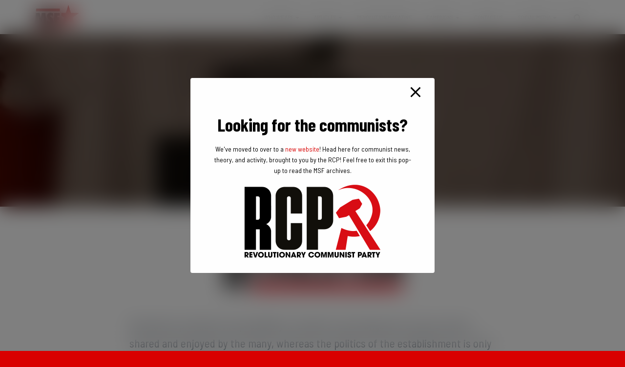

--- FILE ---
content_type: text/html; charset=UTF-8
request_url: https://marxiststudent.com/revolution-is-coming/
body_size: 19686
content:
<!DOCTYPE html>
<html dir="ltr" lang="en-GB" prefix="og: https://ogp.me/ns#">

<head>
	<meta charset='UTF-8'><link data-optimized="2" rel="stylesheet" href="https://marxiststudent.com/wp-content/litespeed/css/96da05843d49a691d7e0be21dc01f3a3.css?ver=3a61c" />
	<meta name="viewport" content="width=device-width, initial-scale=1">
	<link rel="profile" href="http://gmpg.org/xfn/11">
		<title>Revolution is coming | Marxist Student Federation</title>

		<!-- All in One SEO 4.6.9.1 - aioseo.com -->
		<meta name="description" content="Revolution promises the possibility to achieve real change and a future that is shared and enjoyed by the many, whereas the politics of the establishment is only interested in maintaining the assets and position of the few. Revolution is what Marxists are fighting for. And this is why, in September, the International Marxist Tendency (www.marxist.com) will be" />
		<meta name="robots" content="max-image-preview:large" />
		<link rel="canonical" href="https://marxiststudent.com/revolution-is-coming/" />
		<meta name="generator" content="All in One SEO (AIOSEO) 4.6.9.1" />
		<meta property="og:locale" content="en_GB" />
		<meta property="og:site_name" content="Marxist Student Federation | The Marxist Student Federation is a revolutionary youth organisation fighting to overthrow capitalism." />
		<meta property="og:type" content="article" />
		<meta property="og:title" content="Revolution is coming | Marxist Student Federation" />
		<meta property="og:description" content="Revolution promises the possibility to achieve real change and a future that is shared and enjoyed by the many, whereas the politics of the establishment is only interested in maintaining the assets and position of the few. Revolution is what Marxists are fighting for. And this is why, in September, the International Marxist Tendency (www.marxist.com) will be" />
		<meta property="og:url" content="https://marxiststudent.com/revolution-is-coming/" />
		<meta property="og:image" content="https://marxiststudent.com/wp-content/uploads/2016/08/Revolution-is-coming.jpg" />
		<meta property="og:image:secure_url" content="https://marxiststudent.com/wp-content/uploads/2016/08/Revolution-is-coming.jpg" />
		<meta property="og:image:width" content="960" />
		<meta property="og:image:height" content="640" />
		<meta property="article:published_time" content="2016-08-05T09:54:14+00:00" />
		<meta property="article:modified_time" content="2020-11-10T17:07:07+00:00" />
		<meta property="article:publisher" content="https://facebook.com/marxiststudent" />
		<meta name="twitter:card" content="summary_large_image" />
		<meta name="twitter:site" content="@marxiststudent" />
		<meta name="twitter:title" content="Revolution is coming | Marxist Student Federation" />
		<meta name="twitter:description" content="Revolution promises the possibility to achieve real change and a future that is shared and enjoyed by the many, whereas the politics of the establishment is only interested in maintaining the assets and position of the few. Revolution is what Marxists are fighting for. And this is why, in September, the International Marxist Tendency (www.marxist.com) will be" />
		<meta name="twitter:image" content="https://marxiststudent.com/wp-content/uploads/2016/08/Revolution-is-coming.jpg" />
		<script type="application/ld+json" class="aioseo-schema">
			{"@context":"https:\/\/schema.org","@graph":[{"@type":"BlogPosting","@id":"https:\/\/marxiststudent.com\/revolution-is-coming\/#blogposting","name":"Revolution is coming | Marxist Student Federation","headline":"Revolution is coming","author":{"@id":"https:\/\/marxiststudent.com\/author\/marxiststudent\/#author"},"publisher":{"@id":"https:\/\/marxiststudent.com\/#organization"},"image":{"@type":"ImageObject","url":"https:\/\/marxiststudent.com\/wp-content\/uploads\/2016\/08\/Revolution-is-coming.jpg","width":960,"height":640},"datePublished":"2016-08-05T10:54:14+01:00","dateModified":"2020-11-10T17:07:07+00:00","inLanguage":"en-GB","mainEntityOfPage":{"@id":"https:\/\/marxiststudent.com\/revolution-is-coming\/#webpage"},"isPartOf":{"@id":"https:\/\/marxiststudent.com\/revolution-is-coming\/#webpage"},"articleSection":"Our campaigns"},{"@type":"BreadcrumbList","@id":"https:\/\/marxiststudent.com\/revolution-is-coming\/#breadcrumblist","itemListElement":[{"@type":"ListItem","@id":"https:\/\/marxiststudent.com\/#listItem","position":1,"name":"Home","item":"https:\/\/marxiststudent.com\/","nextItem":"https:\/\/marxiststudent.com\/revolution-is-coming\/#listItem"},{"@type":"ListItem","@id":"https:\/\/marxiststudent.com\/revolution-is-coming\/#listItem","position":2,"name":"Revolution is coming","previousItem":"https:\/\/marxiststudent.com\/#listItem"}]},{"@type":"Organization","@id":"https:\/\/marxiststudent.com\/#organization","name":"Marxist Student Federation","description":"The Marxist Student Federation is a revolutionary youth organisation fighting to overthrow capitalism.","url":"https:\/\/marxiststudent.com\/","logo":{"@type":"ImageObject","url":"https:\/\/marxiststudent.com\/wp-content\/uploads\/2020\/08\/cropped-msf-1.jpg","@id":"https:\/\/marxiststudent.com\/revolution-is-coming\/#organizationLogo","width":512,"height":342},"image":{"@id":"https:\/\/marxiststudent.com\/revolution-is-coming\/#organizationLogo"},"sameAs":["https:\/\/facebook.com\/marxiststudent","https:\/\/instagram.com\/marxiststudent","https:\/\/www.youtube.com\/marxiststudent"]},{"@type":"Person","@id":"https:\/\/marxiststudent.com\/author\/marxiststudent\/#author","url":"https:\/\/marxiststudent.com\/author\/marxiststudent\/","name":"Marxist Student","image":{"@type":"ImageObject","@id":"https:\/\/marxiststudent.com\/revolution-is-coming\/#authorImage","url":"https:\/\/secure.gravatar.com\/avatar\/dadb5874ad800e99d531d10be4c87fa7?s=96&d=mm&r=g","width":96,"height":96,"caption":"Marxist Student"}},{"@type":"WebPage","@id":"https:\/\/marxiststudent.com\/revolution-is-coming\/#webpage","url":"https:\/\/marxiststudent.com\/revolution-is-coming\/","name":"Revolution is coming | Marxist Student Federation","description":"Revolution promises the possibility to achieve real change and a future that is shared and enjoyed by the many, whereas the politics of the establishment is only interested in maintaining the assets and position of the few. Revolution is what Marxists are fighting for. And this is why, in September, the International Marxist Tendency (www.marxist.com) will be","inLanguage":"en-GB","isPartOf":{"@id":"https:\/\/marxiststudent.com\/#website"},"breadcrumb":{"@id":"https:\/\/marxiststudent.com\/revolution-is-coming\/#breadcrumblist"},"author":{"@id":"https:\/\/marxiststudent.com\/author\/marxiststudent\/#author"},"creator":{"@id":"https:\/\/marxiststudent.com\/author\/marxiststudent\/#author"},"image":{"@type":"ImageObject","url":"https:\/\/marxiststudent.com\/wp-content\/uploads\/2016\/08\/Revolution-is-coming.jpg","@id":"https:\/\/marxiststudent.com\/revolution-is-coming\/#mainImage","width":960,"height":640},"primaryImageOfPage":{"@id":"https:\/\/marxiststudent.com\/revolution-is-coming\/#mainImage"},"datePublished":"2016-08-05T10:54:14+01:00","dateModified":"2020-11-10T17:07:07+00:00"},{"@type":"WebSite","@id":"https:\/\/marxiststudent.com\/#website","url":"https:\/\/marxiststudent.com\/","name":"Marxist Student Federation","description":"The Marxist Student Federation is a revolutionary youth organisation fighting to overthrow capitalism.","inLanguage":"en-GB","publisher":{"@id":"https:\/\/marxiststudent.com\/#organization"}}]}
		</script>
		<!-- All in One SEO -->

<link rel='dns-prefetch' href='//maxcdn.bootstrapcdn.com' />
<link rel='dns-prefetch' href='//fonts.googleapis.com' />
<link rel="alternate" type="application/rss+xml" title="Marxist Student Federation &raquo; Feed" href="https://marxiststudent.com/feed/" />
<link rel="alternate" type="application/rss+xml" title="Marxist Student Federation &raquo; Comments Feed" href="https://marxiststudent.com/comments/feed/" />



<style id='wp-emoji-styles-inline-css' type='text/css'>

	img.wp-smiley, img.emoji {
		display: inline !important;
		border: none !important;
		box-shadow: none !important;
		height: 1em !important;
		width: 1em !important;
		margin: 0 0.07em !important;
		vertical-align: -0.1em !important;
		background: none !important;
		padding: 0 !important;
	}
</style>


<style id='classic-theme-styles-inline-css' type='text/css'>
/*! This file is auto-generated */
.wp-block-button__link{color:#fff;background-color:#32373c;border-radius:9999px;box-shadow:none;text-decoration:none;padding:calc(.667em + 2px) calc(1.333em + 2px);font-size:1.125em}.wp-block-file__button{background:#32373c;color:#fff;text-decoration:none}
</style>
<style id='global-styles-inline-css' type='text/css'>
:root{--wp--preset--aspect-ratio--square: 1;--wp--preset--aspect-ratio--4-3: 4/3;--wp--preset--aspect-ratio--3-4: 3/4;--wp--preset--aspect-ratio--3-2: 3/2;--wp--preset--aspect-ratio--2-3: 2/3;--wp--preset--aspect-ratio--16-9: 16/9;--wp--preset--aspect-ratio--9-16: 9/16;--wp--preset--color--black: #000000;--wp--preset--color--cyan-bluish-gray: #abb8c3;--wp--preset--color--white: #ffffff;--wp--preset--color--pale-pink: #f78da7;--wp--preset--color--vivid-red: #cf2e2e;--wp--preset--color--luminous-vivid-orange: #ff6900;--wp--preset--color--luminous-vivid-amber: #fcb900;--wp--preset--color--light-green-cyan: #7bdcb5;--wp--preset--color--vivid-green-cyan: #00d084;--wp--preset--color--pale-cyan-blue: #8ed1fc;--wp--preset--color--vivid-cyan-blue: #0693e3;--wp--preset--color--vivid-purple: #9b51e0;--wp--preset--color--accent: #d90000;--wp--preset--color--background-color: #d90000;--wp--preset--color--header-gradient: #d90000;--wp--preset--gradient--vivid-cyan-blue-to-vivid-purple: linear-gradient(135deg,rgba(6,147,227,1) 0%,rgb(155,81,224) 100%);--wp--preset--gradient--light-green-cyan-to-vivid-green-cyan: linear-gradient(135deg,rgb(122,220,180) 0%,rgb(0,208,130) 100%);--wp--preset--gradient--luminous-vivid-amber-to-luminous-vivid-orange: linear-gradient(135deg,rgba(252,185,0,1) 0%,rgba(255,105,0,1) 100%);--wp--preset--gradient--luminous-vivid-orange-to-vivid-red: linear-gradient(135deg,rgba(255,105,0,1) 0%,rgb(207,46,46) 100%);--wp--preset--gradient--very-light-gray-to-cyan-bluish-gray: linear-gradient(135deg,rgb(238,238,238) 0%,rgb(169,184,195) 100%);--wp--preset--gradient--cool-to-warm-spectrum: linear-gradient(135deg,rgb(74,234,220) 0%,rgb(151,120,209) 20%,rgb(207,42,186) 40%,rgb(238,44,130) 60%,rgb(251,105,98) 80%,rgb(254,248,76) 100%);--wp--preset--gradient--blush-light-purple: linear-gradient(135deg,rgb(255,206,236) 0%,rgb(152,150,240) 100%);--wp--preset--gradient--blush-bordeaux: linear-gradient(135deg,rgb(254,205,165) 0%,rgb(254,45,45) 50%,rgb(107,0,62) 100%);--wp--preset--gradient--luminous-dusk: linear-gradient(135deg,rgb(255,203,112) 0%,rgb(199,81,192) 50%,rgb(65,88,208) 100%);--wp--preset--gradient--pale-ocean: linear-gradient(135deg,rgb(255,245,203) 0%,rgb(182,227,212) 50%,rgb(51,167,181) 100%);--wp--preset--gradient--electric-grass: linear-gradient(135deg,rgb(202,248,128) 0%,rgb(113,206,126) 100%);--wp--preset--gradient--midnight: linear-gradient(135deg,rgb(2,3,129) 0%,rgb(40,116,252) 100%);--wp--preset--font-size--small: 13px;--wp--preset--font-size--medium: 20px;--wp--preset--font-size--large: 36px;--wp--preset--font-size--x-large: 42px;--wp--preset--spacing--20: 0.44rem;--wp--preset--spacing--30: 0.67rem;--wp--preset--spacing--40: 1rem;--wp--preset--spacing--50: 1.5rem;--wp--preset--spacing--60: 2.25rem;--wp--preset--spacing--70: 3.38rem;--wp--preset--spacing--80: 5.06rem;--wp--preset--shadow--natural: 6px 6px 9px rgba(0, 0, 0, 0.2);--wp--preset--shadow--deep: 12px 12px 50px rgba(0, 0, 0, 0.4);--wp--preset--shadow--sharp: 6px 6px 0px rgba(0, 0, 0, 0.2);--wp--preset--shadow--outlined: 6px 6px 0px -3px rgba(255, 255, 255, 1), 6px 6px rgba(0, 0, 0, 1);--wp--preset--shadow--crisp: 6px 6px 0px rgba(0, 0, 0, 1);}:where(.is-layout-flex){gap: 0.5em;}:where(.is-layout-grid){gap: 0.5em;}body .is-layout-flex{display: flex;}.is-layout-flex{flex-wrap: wrap;align-items: center;}.is-layout-flex > :is(*, div){margin: 0;}body .is-layout-grid{display: grid;}.is-layout-grid > :is(*, div){margin: 0;}:where(.wp-block-columns.is-layout-flex){gap: 2em;}:where(.wp-block-columns.is-layout-grid){gap: 2em;}:where(.wp-block-post-template.is-layout-flex){gap: 1.25em;}:where(.wp-block-post-template.is-layout-grid){gap: 1.25em;}.has-black-color{color: var(--wp--preset--color--black) !important;}.has-cyan-bluish-gray-color{color: var(--wp--preset--color--cyan-bluish-gray) !important;}.has-white-color{color: var(--wp--preset--color--white) !important;}.has-pale-pink-color{color: var(--wp--preset--color--pale-pink) !important;}.has-vivid-red-color{color: var(--wp--preset--color--vivid-red) !important;}.has-luminous-vivid-orange-color{color: var(--wp--preset--color--luminous-vivid-orange) !important;}.has-luminous-vivid-amber-color{color: var(--wp--preset--color--luminous-vivid-amber) !important;}.has-light-green-cyan-color{color: var(--wp--preset--color--light-green-cyan) !important;}.has-vivid-green-cyan-color{color: var(--wp--preset--color--vivid-green-cyan) !important;}.has-pale-cyan-blue-color{color: var(--wp--preset--color--pale-cyan-blue) !important;}.has-vivid-cyan-blue-color{color: var(--wp--preset--color--vivid-cyan-blue) !important;}.has-vivid-purple-color{color: var(--wp--preset--color--vivid-purple) !important;}.has-black-background-color{background-color: var(--wp--preset--color--black) !important;}.has-cyan-bluish-gray-background-color{background-color: var(--wp--preset--color--cyan-bluish-gray) !important;}.has-white-background-color{background-color: var(--wp--preset--color--white) !important;}.has-pale-pink-background-color{background-color: var(--wp--preset--color--pale-pink) !important;}.has-vivid-red-background-color{background-color: var(--wp--preset--color--vivid-red) !important;}.has-luminous-vivid-orange-background-color{background-color: var(--wp--preset--color--luminous-vivid-orange) !important;}.has-luminous-vivid-amber-background-color{background-color: var(--wp--preset--color--luminous-vivid-amber) !important;}.has-light-green-cyan-background-color{background-color: var(--wp--preset--color--light-green-cyan) !important;}.has-vivid-green-cyan-background-color{background-color: var(--wp--preset--color--vivid-green-cyan) !important;}.has-pale-cyan-blue-background-color{background-color: var(--wp--preset--color--pale-cyan-blue) !important;}.has-vivid-cyan-blue-background-color{background-color: var(--wp--preset--color--vivid-cyan-blue) !important;}.has-vivid-purple-background-color{background-color: var(--wp--preset--color--vivid-purple) !important;}.has-black-border-color{border-color: var(--wp--preset--color--black) !important;}.has-cyan-bluish-gray-border-color{border-color: var(--wp--preset--color--cyan-bluish-gray) !important;}.has-white-border-color{border-color: var(--wp--preset--color--white) !important;}.has-pale-pink-border-color{border-color: var(--wp--preset--color--pale-pink) !important;}.has-vivid-red-border-color{border-color: var(--wp--preset--color--vivid-red) !important;}.has-luminous-vivid-orange-border-color{border-color: var(--wp--preset--color--luminous-vivid-orange) !important;}.has-luminous-vivid-amber-border-color{border-color: var(--wp--preset--color--luminous-vivid-amber) !important;}.has-light-green-cyan-border-color{border-color: var(--wp--preset--color--light-green-cyan) !important;}.has-vivid-green-cyan-border-color{border-color: var(--wp--preset--color--vivid-green-cyan) !important;}.has-pale-cyan-blue-border-color{border-color: var(--wp--preset--color--pale-cyan-blue) !important;}.has-vivid-cyan-blue-border-color{border-color: var(--wp--preset--color--vivid-cyan-blue) !important;}.has-vivid-purple-border-color{border-color: var(--wp--preset--color--vivid-purple) !important;}.has-vivid-cyan-blue-to-vivid-purple-gradient-background{background: var(--wp--preset--gradient--vivid-cyan-blue-to-vivid-purple) !important;}.has-light-green-cyan-to-vivid-green-cyan-gradient-background{background: var(--wp--preset--gradient--light-green-cyan-to-vivid-green-cyan) !important;}.has-luminous-vivid-amber-to-luminous-vivid-orange-gradient-background{background: var(--wp--preset--gradient--luminous-vivid-amber-to-luminous-vivid-orange) !important;}.has-luminous-vivid-orange-to-vivid-red-gradient-background{background: var(--wp--preset--gradient--luminous-vivid-orange-to-vivid-red) !important;}.has-very-light-gray-to-cyan-bluish-gray-gradient-background{background: var(--wp--preset--gradient--very-light-gray-to-cyan-bluish-gray) !important;}.has-cool-to-warm-spectrum-gradient-background{background: var(--wp--preset--gradient--cool-to-warm-spectrum) !important;}.has-blush-light-purple-gradient-background{background: var(--wp--preset--gradient--blush-light-purple) !important;}.has-blush-bordeaux-gradient-background{background: var(--wp--preset--gradient--blush-bordeaux) !important;}.has-luminous-dusk-gradient-background{background: var(--wp--preset--gradient--luminous-dusk) !important;}.has-pale-ocean-gradient-background{background: var(--wp--preset--gradient--pale-ocean) !important;}.has-electric-grass-gradient-background{background: var(--wp--preset--gradient--electric-grass) !important;}.has-midnight-gradient-background{background: var(--wp--preset--gradient--midnight) !important;}.has-small-font-size{font-size: var(--wp--preset--font-size--small) !important;}.has-medium-font-size{font-size: var(--wp--preset--font-size--medium) !important;}.has-large-font-size{font-size: var(--wp--preset--font-size--large) !important;}.has-x-large-font-size{font-size: var(--wp--preset--font-size--x-large) !important;}
:where(.wp-block-post-template.is-layout-flex){gap: 1.25em;}:where(.wp-block-post-template.is-layout-grid){gap: 1.25em;}
:where(.wp-block-columns.is-layout-flex){gap: 2em;}:where(.wp-block-columns.is-layout-grid){gap: 2em;}
:root :where(.wp-block-pullquote){font-size: 1.5em;line-height: 1.6;}
</style>






<link rel='stylesheet' id='obfx-module-pub-css-menu-icons-0-css' href='https://maxcdn.bootstrapcdn.com/font-awesome/4.7.0/css/font-awesome.min.css?ver=2.10.37' type='text/css' media='all' />


<style id='hestia_style-inline-css' type='text/css'>
div.wpforms-container-full .wpforms-form div.wpforms-field input.wpforms-error{border:none}div.wpforms-container .wpforms-form input[type=date],div.wpforms-container .wpforms-form input[type=datetime],div.wpforms-container .wpforms-form input[type=datetime-local],div.wpforms-container .wpforms-form input[type=email],div.wpforms-container .wpforms-form input[type=month],div.wpforms-container .wpforms-form input[type=number],div.wpforms-container .wpforms-form input[type=password],div.wpforms-container .wpforms-form input[type=range],div.wpforms-container .wpforms-form input[type=search],div.wpforms-container .wpforms-form input[type=tel],div.wpforms-container .wpforms-form input[type=text],div.wpforms-container .wpforms-form input[type=time],div.wpforms-container .wpforms-form input[type=url],div.wpforms-container .wpforms-form input[type=week],div.wpforms-container .wpforms-form select,div.wpforms-container .wpforms-form textarea,.nf-form-cont input:not([type=button]),div.wpforms-container .wpforms-form .form-group.is-focused .form-control{box-shadow:none}div.wpforms-container .wpforms-form input[type=date],div.wpforms-container .wpforms-form input[type=datetime],div.wpforms-container .wpforms-form input[type=datetime-local],div.wpforms-container .wpforms-form input[type=email],div.wpforms-container .wpforms-form input[type=month],div.wpforms-container .wpforms-form input[type=number],div.wpforms-container .wpforms-form input[type=password],div.wpforms-container .wpforms-form input[type=range],div.wpforms-container .wpforms-form input[type=search],div.wpforms-container .wpforms-form input[type=tel],div.wpforms-container .wpforms-form input[type=text],div.wpforms-container .wpforms-form input[type=time],div.wpforms-container .wpforms-form input[type=url],div.wpforms-container .wpforms-form input[type=week],div.wpforms-container .wpforms-form select,div.wpforms-container .wpforms-form textarea,.nf-form-cont input:not([type=button]){background-image:linear-gradient(#9c27b0,#9c27b0),linear-gradient(#d2d2d2,#d2d2d2);float:none;border:0;border-radius:0;background-color:transparent;background-repeat:no-repeat;background-position:center bottom,center calc(100% - 1px);background-size:0 2px,100% 1px;font-weight:400;transition:background 0s ease-out}div.wpforms-container .wpforms-form .form-group.is-focused .form-control{outline:none;background-size:100% 2px,100% 1px;transition-duration:0.3s}div.wpforms-container .wpforms-form input[type=date].form-control,div.wpforms-container .wpforms-form input[type=datetime].form-control,div.wpforms-container .wpforms-form input[type=datetime-local].form-control,div.wpforms-container .wpforms-form input[type=email].form-control,div.wpforms-container .wpforms-form input[type=month].form-control,div.wpforms-container .wpforms-form input[type=number].form-control,div.wpforms-container .wpforms-form input[type=password].form-control,div.wpforms-container .wpforms-form input[type=range].form-control,div.wpforms-container .wpforms-form input[type=search].form-control,div.wpforms-container .wpforms-form input[type=tel].form-control,div.wpforms-container .wpforms-form input[type=text].form-control,div.wpforms-container .wpforms-form input[type=time].form-control,div.wpforms-container .wpforms-form input[type=url].form-control,div.wpforms-container .wpforms-form input[type=week].form-control,div.wpforms-container .wpforms-form select.form-control,div.wpforms-container .wpforms-form textarea.form-control{border:none;padding:7px 0;font-size:14px}div.wpforms-container .wpforms-form .wpforms-field-select select{border-radius:3px}div.wpforms-container .wpforms-form .wpforms-field-number input[type=number]{background-image:none;border-radius:3px}div.wpforms-container .wpforms-form button[type=submit].wpforms-submit,div.wpforms-container .wpforms-form button[type=submit].wpforms-submit:hover{color:#fff;border:none}.home div.wpforms-container-full .wpforms-form{margin-left:15px;margin-right:15px}div.wpforms-container-full .wpforms-form .wpforms-field{padding:0 0 24px 0 !important}div.wpforms-container-full .wpforms-form .wpforms-submit-container{text-align:right}div.wpforms-container-full .wpforms-form .wpforms-submit-container button{text-transform:uppercase}div.wpforms-container-full .wpforms-form textarea{border:none !important}div.wpforms-container-full .wpforms-form textarea:focus{border-width:0 !important}.home div.wpforms-container .wpforms-form textarea{background-image:linear-gradient(#9c27b0,#9c27b0),linear-gradient(#d2d2d2,#d2d2d2);background-color:transparent;background-repeat:no-repeat;background-position:center bottom,center calc(100% - 1px);background-size:0 2px,100% 1px}@media only screen and(max-width:768px){.wpforms-container-full .wpforms-form .wpforms-one-half,.wpforms-container-full .wpforms-form button{width:100% !important;margin-left:0 !important}.wpforms-container-full .wpforms-form .wpforms-submit-container{text-align:center}}div.wpforms-container .wpforms-form input:focus,div.wpforms-container .wpforms-form select:focus{border:none}.elementor-page .hestia-about>.container{width:100%}.elementor-page .pagebuilder-section{padding:0}.elementor-page .title-in-content,.elementor-page .image-in-page{display:none}.home.elementor-page .main-raised>section.hestia-about{overflow:visible}.elementor-editor-active .navbar{pointer-events:none}.elementor-editor-active #elementor.elementor-edit-mode .elementor-element-overlay{z-index:1000000}.elementor-page.page-template-template-fullwidth .blog-post-wrapper>.container{width:100%}.elementor-page.page-template-template-fullwidth .blog-post-wrapper>.container .col-md-12{padding:0}.elementor-page.page-template-template-fullwidth article.section{padding:0}.elementor-text-editor p,.elementor-text-editor h1,.elementor-text-editor h2,.elementor-text-editor h3,.elementor-text-editor h4,.elementor-text-editor h5,.elementor-text-editor h6{font-size:inherit}.footer-big .footer-menu li a[href*="facebook.com"],.footer-big .footer-menu li a[href*="twitter.com"],.footer-big .footer-menu li a[href*="pinterest.com"],.footer-big .footer-menu li a[href*="google.com"],.footer-big .footer-menu li a[href*="linkedin.com"],.footer-big .footer-menu li a[href*="dribbble.com"],.footer-big .footer-menu li a[href*="github.com"],.footer-big .footer-menu li a[href*="youtube.com"],.footer-big .footer-menu li a[href*="instagram.com"],.footer-big .footer-menu li a[href*="reddit.com"],.footer-big .footer-menu li a[href*="tumblr.com"],.footer-big .footer-menu li a[href*="behance.com"],.footer-big .footer-menu li a[href*="snapchat.com"],.footer-big .footer-menu li a[href*="deviantart.com"],.footer-big .footer-menu li a[href*="vimeo.com"]{color:transparent;font-size:0;padding:10px}.footer-big .footer-menu li a[href*="facebook.com"]:hover,.footer-big .footer-menu li a[href*="twitter.com"]:hover,.footer-big .footer-menu li a[href*="pinterest.com"]:hover,.footer-big .footer-menu li a[href*="google.com"]:hover,.footer-big .footer-menu li a[href*="linkedin.com"]:hover,.footer-big .footer-menu li a[href*="dribbble.com"]:hover,.footer-big .footer-menu li a[href*="github.com"]:hover,.footer-big .footer-menu li a[href*="youtube.com"]:hover,.footer-big .footer-menu li a[href*="instagram.com"]:hover,.footer-big .footer-menu li a[href*="reddit.com"]:hover,.footer-big .footer-menu li a[href*="tumblr.com"]:hover,.footer-big .footer-menu li a[href*="behance.com"]:hover,.footer-big .footer-menu li a[href*="snapchat.com"]:hover,.footer-big .footer-menu li a[href*="deviantart.com"]:hover,.footer-big .footer-menu li a[href*="vimeo.com"]:hover{opacity:1 !important}.footer-big .footer-menu li a[href*="facebook.com"]:hover:before{color:#3b5998}.footer-big .footer-menu li a[href*="twitter.com"]:hover:before{color:#000}.footer-big .footer-menu li a[href*="pinterest.com"]:hover:before{color:#cc2127}.footer-big .footer-menu li a[href*="google.com"]:hover:before{color:#dd4b39}.footer-big .footer-menu li a[href*="linkedin.com"]:hover:before{color:#0976b4}.footer-big .footer-menu li a[href*="dribbble.com"]:hover:before{color:#ea4c89}.footer-big .footer-menu li a[href*="github.com"]:hover:before{color:#000}.footer-big .footer-menu li a[href*="youtube.com"]:hover:before{color:#e52d27}.footer-big .footer-menu li a[href*="instagram.com"]:hover:before{color:#125688}.footer-big .footer-menu li a[href*="reddit.com"]:hover:before{color:#ff4500}.footer-big .footer-menu li a[href*="tumblr.com"]:hover:before{color:#35465c}.footer-big .footer-menu li a[href*="behance.com"]:hover:before{color:#1769ff}.footer-big .footer-menu li a[href*="snapchat.com"]:hover:before{color:#fffc00}.footer-big .footer-menu li a[href*="deviantart.com"]:hover:before{color:#05cc47}.footer-big .footer-menu li a[href*="vimeo.com"]:hover:before{color:#1ab7ea}.footer-big .footer-menu li a[href*="facebook.com"]:before,.footer-big .footer-menu li a[href*="twitter.com"]:before,.footer-big .footer-menu li a[href*="pinterest.com"]:before,.footer-big .footer-menu li a[href*="google.com"]:before,.footer-big .footer-menu li a[href*="linkedin.com"]:before,.footer-big .footer-menu li a[href*="dribbble.com"]:before,.footer-big .footer-menu li a[href*="github.com"]:before,.footer-big .footer-menu li a[href*="youtube.com"]:before,.footer-big .footer-menu li a[href*="instagram.com"]:before,.footer-big .footer-menu li a[href*="reddit.com"]:before,.footer-big .footer-menu li a[href*="tumblr.com"]:before,.footer-big .footer-menu li a[href*="behance.com"]:before,.footer-big .footer-menu li a[href*="snapchat.com"]:before,.footer-big .footer-menu li a[href*="deviantart.com"]:before,.footer-big .footer-menu li a[href*="vimeo.com"]:before{font-family:"Font Awesome 5 Brands";font-weight:900;color:#3c4858;font-size:16px}.footer-black .footer-menu li a[href*="facebook.com"]:before,.footer-black .footer-menu li a[href*="twitter.com"]:before,.footer-black .footer-menu li a[href*="pinterest.com"]:before,.footer-black .footer-menu li a[href*="google.com"]:before,.footer-black .footer-menu li a[href*="linkedin.com"]:before,.footer-black .footer-menu li a[href*="dribbble.com"]:before,.footer-black .footer-menu li a[href*="github.com"]:before,.footer-black .footer-menu li a[href*="youtube.com"]:before,.footer-black .footer-menu li a[href*="instagram.com"]:before,.footer-black .footer-menu li a[href*="reddit.com"]:before,.footer-black .footer-menu li a[href*="tumblr.com"]:before,.footer-black .footer-menu li a[href*="behance.com"]:before,.footer-black .footer-menu li a[href*="snapchat.com"]:before,.footer-black .footer-menu li a[href*="deviantart.com"]:before,.footer-black .footer-menu li a[href*="vimeo.com"]:before{color:#fff}.footer-big .footer-menu li a[href*="facebook.com"]:before{content:""}.footer-big .footer-menu li a[href*="twitter.com"]:before{content:""}.footer-big .footer-menu li a[href*="pinterest.com"]:before{content:""}.footer-big .footer-menu li a[href*="google.com"]:before{content:""}.footer-big .footer-menu li a[href*="linkedin.com"]:before{content:""}.footer-big .footer-menu li a[href*="dribbble.com"]:before{content:""}.footer-big .footer-menu li a[href*="github.com"]:before{content:""}.footer-big .footer-menu li a[href*="youtube.com"]:before{content:""}.footer-big .footer-menu li a[href*="instagram.com"]:before{content:""}.footer-big .footer-menu li a[href*="reddit.com"]:before{content:""}.footer-big .footer-menu li a[href*="tumblr.com"]:before{content:""}.footer-big .footer-menu li a[href*="behance.com"]:before{content:""}.footer-big .footer-menu li a[href*="snapchat.com"]:before{content:""}.footer-big .footer-menu li a[href*="deviantart.com"]:before{content:""}.footer-big .footer-menu li a[href*="vimeo.com"]:before{content:""}
.hestia-top-bar,.hestia-top-bar .widget.widget_shopping_cart .cart_list{background-color:#363537}.hestia-top-bar .widget .label-floating input[type=search]:-webkit-autofill{-webkit-box-shadow:inset 0 0 0 9999px #363537}.hestia-top-bar,.hestia-top-bar .widget .label-floating input[type=search],.hestia-top-bar .widget.widget_search form.form-group:before,.hestia-top-bar .widget.widget_product_search form.form-group:before,.hestia-top-bar .widget.widget_shopping_cart:before{color:#fff}.hestia-top-bar .widget .label-floating input[type=search]{-webkit-text-fill-color:#fff !important}.hestia-top-bar div.widget.widget_shopping_cart:before,.hestia-top-bar .widget.widget_product_search form.form-group:before,.hestia-top-bar .widget.widget_search form.form-group:before{background-color:#fff}.hestia-top-bar a,.hestia-top-bar .top-bar-nav li a{color:#fff}.hestia-top-bar ul li a[href*="mailto:"]:before,.hestia-top-bar ul li a[href*="tel:"]:before{background-color:#fff}.hestia-top-bar a:hover,.hestia-top-bar .top-bar-nav li a:hover{color:#eee}.hestia-top-bar ul li:hover a[href*="mailto:"]:before,.hestia-top-bar ul li:hover a[href*="tel:"]:before{background-color:#eee}
a,.navbar .dropdown-menu li:hover>a,.navbar .dropdown-menu li:focus>a,.navbar .dropdown-menu li:active>a,.navbar .navbar-nav>li .dropdown-menu li:hover>a,body:not(.home) .navbar-default .navbar-nav>.active:not(.btn)>a,body:not(.home) .navbar-default .navbar-nav>.active:not(.btn)>a:hover,body:not(.home) .navbar-default .navbar-nav>.active:not(.btn)>a:focus,a:hover,.card-blog a.moretag:hover,.card-blog a.more-link:hover,.widget a:hover,.has-text-color.has-accent-color,p.has-text-color a{color:#d90000}.svg-text-color{fill:#d90000}.pagination span.current,.pagination span.current:focus,.pagination span.current:hover{border-color:#d90000}button,button:hover,.woocommerce .track_order button[type="submit"],.woocommerce .track_order button[type="submit"]:hover,div.wpforms-container .wpforms-form button[type=submit].wpforms-submit,div.wpforms-container .wpforms-form button[type=submit].wpforms-submit:hover,input[type="button"],input[type="button"]:hover,input[type="submit"],input[type="submit"]:hover,input#searchsubmit,.pagination span.current,.pagination span.current:focus,.pagination span.current:hover,.btn.btn-primary,.btn.btn-primary:link,.btn.btn-primary:hover,.btn.btn-primary:focus,.btn.btn-primary:active,.btn.btn-primary.active,.btn.btn-primary.active:focus,.btn.btn-primary.active:hover,.btn.btn-primary:active:hover,.btn.btn-primary:active:focus,.btn.btn-primary:active:hover,.hestia-sidebar-open.btn.btn-rose,.hestia-sidebar-close.btn.btn-rose,.hestia-sidebar-open.btn.btn-rose:hover,.hestia-sidebar-close.btn.btn-rose:hover,.hestia-sidebar-open.btn.btn-rose:focus,.hestia-sidebar-close.btn.btn-rose:focus,.label.label-primary,.hestia-work .portfolio-item:nth-child(6n+1) .label,.nav-cart .nav-cart-content .widget .buttons .button,.has-accent-background-color[class*="has-background"]{background-color:#d90000}@media(max-width:768px){.navbar-default .navbar-nav>li>a:hover,.navbar-default .navbar-nav>li>a:focus,.navbar .navbar-nav .dropdown .dropdown-menu li a:hover,.navbar .navbar-nav .dropdown .dropdown-menu li a:focus,.navbar button.navbar-toggle:hover,.navbar .navbar-nav li:hover>a i{color:#d90000}}body:not(.woocommerce-page) button:not([class^="fl-"]):not(.hestia-scroll-to-top):not(.navbar-toggle):not(.close),body:not(.woocommerce-page) .button:not([class^="fl-"]):not(hestia-scroll-to-top):not(.navbar-toggle):not(.add_to_cart_button):not(.product_type_grouped):not(.product_type_external),div.wpforms-container .wpforms-form button[type=submit].wpforms-submit,input[type="submit"],input[type="button"],.btn.btn-primary,.widget_product_search button[type="submit"],.hestia-sidebar-open.btn.btn-rose,.hestia-sidebar-close.btn.btn-rose,.everest-forms button[type=submit].everest-forms-submit-button{-webkit-box-shadow:0 2px 2px 0 rgba(217,0,0,0.14),0 3px 1px -2px rgba(217,0,0,0.2),0 1px 5px 0 rgba(217,0,0,0.12);box-shadow:0 2px 2px 0 rgba(217,0,0,0.14),0 3px 1px -2px rgba(217,0,0,0.2),0 1px 5px 0 rgba(217,0,0,0.12)}.card .header-primary,.card .content-primary,.everest-forms button[type=submit].everest-forms-submit-button{background:#d90000}body:not(.woocommerce-page) .button:not([class^="fl-"]):not(.hestia-scroll-to-top):not(.navbar-toggle):not(.add_to_cart_button):hover,body:not(.woocommerce-page) button:not([class^="fl-"]):not(.hestia-scroll-to-top):not(.navbar-toggle):not(.close):hover,div.wpforms-container .wpforms-form button[type=submit].wpforms-submit:hover,input[type="submit"]:hover,input[type="button"]:hover,input#searchsubmit:hover,.widget_product_search button[type="submit"]:hover,.pagination span.current,.btn.btn-primary:hover,.btn.btn-primary:focus,.btn.btn-primary:active,.btn.btn-primary.active,.btn.btn-primary:active:focus,.btn.btn-primary:active:hover,.hestia-sidebar-open.btn.btn-rose:hover,.hestia-sidebar-close.btn.btn-rose:hover,.pagination span.current:hover,.everest-forms button[type=submit].everest-forms-submit-button:hover,.everest-forms button[type=submit].everest-forms-submit-button:focus,.everest-forms button[type=submit].everest-forms-submit-button:active{-webkit-box-shadow:0 14px 26px -12px rgba(217,0,0,0.42),0 4px 23px 0 rgba(0,0,0,0.12),0 8px 10px -5px rgba(217,0,0,0.2);box-shadow:0 14px 26px -12px rgba(217,0,0,0.42),0 4px 23px 0 rgba(0,0,0,0.12),0 8px 10px -5px rgba(217,0,0,0.2);color:#fff}.form-group.is-focused .form-control{background-image:-webkit-gradient(linear,left top,left bottom,from(#d90000),to(#d90000)),-webkit-gradient(linear,left top,left bottom,from(#d2d2d2),to(#d2d2d2));background-image:-webkit-linear-gradient(linear,left top,left bottom,from(#d90000),to(#d90000)),-webkit-linear-gradient(linear,left top,left bottom,from(#d2d2d2),to(#d2d2d2));background-image:linear-gradient(linear,left top,left bottom,from(#d90000),to(#d90000)),linear-gradient(linear,left top,left bottom,from(#d2d2d2),to(#d2d2d2))}.navbar:not(.navbar-transparent) li:not(.btn):hover>a,.navbar li.on-section:not(.btn)>a,.navbar.full-screen-menu.navbar-transparent li:not(.btn):hover>a,.navbar.full-screen-menu .navbar-toggle:hover,.navbar:not(.navbar-transparent) .nav-cart:hover,.navbar:not(.navbar-transparent) .hestia-toggle-search:hover{color:#d90000}.header-filter-gradient{background:linear-gradient(45deg,rgba(217,0,0,1) 0,rgb(255,28,0) 100%)}.has-text-color.has-header-gradient-color{color:#d90000}.has-header-gradient-background-color[class*="has-background"]{background-color:#d90000}.has-text-color.has-background-color-color{color:#d90000}.has-background-color-background-color[class*="has-background"]{background-color:#d90000}
.btn.btn-primary:not(.colored-button):not(.btn-left):not(.btn-right):not(.btn-just-icon):not(.menu-item),input[type="submit"]:not(.search-submit),body:not(.woocommerce-account) .woocommerce .button.woocommerce-Button,.woocommerce .product button.button,.woocommerce .product button.button.alt,.woocommerce .product #respond input#submit,.woocommerce-cart .blog-post .woocommerce .cart-collaterals .cart_totals .checkout-button,.woocommerce-checkout #payment #place_order,.woocommerce-account.woocommerce-page button.button,.woocommerce .track_order button[type="submit"],.nav-cart .nav-cart-content .widget .buttons .button,.woocommerce a.button.wc-backward,body.woocommerce .wccm-catalog-item a.button,body.woocommerce a.wccm-button.button,form.woocommerce-form-coupon button.button,div.wpforms-container .wpforms-form button[type=submit].wpforms-submit,div.woocommerce a.button.alt,div.woocommerce table.my_account_orders .button,.btn.colored-button,.btn.btn-left,.btn.btn-right,.btn:not(.colored-button):not(.btn-left):not(.btn-right):not(.btn-just-icon):not(.menu-item):not(.hestia-sidebar-open):not(.hestia-sidebar-close){padding-top:15px;padding-bottom:15px;padding-left:33px;padding-right:33px}
.btn.btn-primary:not(.colored-button):not(.btn-left):not(.btn-right):not(.btn-just-icon):not(.menu-item),input[type="submit"]:not(.search-submit),body:not(.woocommerce-account) .woocommerce .button.woocommerce-Button,.woocommerce .product button.button,.woocommerce .product button.button.alt,.woocommerce .product #respond input#submit,.woocommerce-cart .blog-post .woocommerce .cart-collaterals .cart_totals .checkout-button,.woocommerce-checkout #payment #place_order,.woocommerce-account.woocommerce-page button.button,.woocommerce .track_order button[type="submit"],.nav-cart .nav-cart-content .widget .buttons .button,.woocommerce a.button.wc-backward,body.woocommerce .wccm-catalog-item a.button,body.woocommerce a.wccm-button.button,form.woocommerce-form-coupon button.button,div.wpforms-container .wpforms-form button[type=submit].wpforms-submit,div.woocommerce a.button.alt,div.woocommerce table.my_account_orders .button,input[type="submit"].search-submit,.hestia-view-cart-wrapper .added_to_cart.wc-forward,.woocommerce-product-search button,.woocommerce-cart .actions .button,#secondary div[id^=woocommerce_price_filter] .button,.woocommerce div[id^=woocommerce_widget_cart].widget .buttons .button,.searchform input[type=submit],.searchform button,.search-form:not(.media-toolbar-primary) input[type=submit],.search-form:not(.media-toolbar-primary) button,.woocommerce-product-search input[type=submit],.btn.colored-button,.btn.btn-left,.btn.btn-right,.btn:not(.colored-button):not(.btn-left):not(.btn-right):not(.btn-just-icon):not(.menu-item):not(.hestia-sidebar-open):not(.hestia-sidebar-close){border-radius:20px}
h1,h2,h3,h4,h5,h6,.hestia-title,.hestia-title.title-in-content,p.meta-in-content,.info-title,.card-title,.page-header.header-small .hestia-title,.page-header.header-small .title,.widget h5,.hestia-title,.title,.footer-brand,.footer-big h4,.footer-big h5,.media .media-heading,.carousel h1.hestia-title,.carousel h2.title,.carousel span.sub-title,.hestia-about h1,.hestia-about h2,.hestia-about h3,.hestia-about h4,.hestia-about h5{font-family:Barlow Condensed}body,ul,.tooltip-inner{font-family:Barlow Semi Condensed}
@media(min-width:769px){.page-header.header-small .hestia-title,.page-header.header-small .title,h1.hestia-title.title-in-content,.main article.section .has-title-font-size{font-size:60px}}@media(max-width:768px){.page-header.header-small .hestia-title,.page-header.header-small .title,h1.hestia-title.title-in-content,.main article.section .has-title-font-size{font-size:26px}}@media(max-width:480px){.page-header.header-small .hestia-title,.page-header.header-small .title,h1.hestia-title.title-in-content,.main article.section .has-title-font-size{font-size:42px}}@media(min-width:769px){.single-post-wrap h1:not(.title-in-content),.page-content-wrap h1:not(.title-in-content),.page-template-template-fullwidth article h1:not(.title-in-content){font-size:52px}.single-post-wrap h2,.page-content-wrap h2,.page-template-template-fullwidth article h2,.main article.section .has-heading-font-size{font-size:47px}.single-post-wrap h3,.page-content-wrap h3,.page-template-template-fullwidth article h3{font-size:42px}.single-post-wrap h4,.page-content-wrap h4,.page-template-template-fullwidth article h4{font-size:37px}.single-post-wrap h5,.page-content-wrap h5,.page-template-template-fullwidth article h5{font-size:33px}.single-post-wrap h6,.page-content-wrap h6,.page-template-template-fullwidth article h6{font-size:28px}}@media(min-width:769px){.single-post-wrap,.page-content-wrap,.single-post-wrap ul,.page-content-wrap ul,.single-post-wrap ol,.page-content-wrap ol,.single-post-wrap dl,.page-content-wrap dl,.single-post-wrap table,.page-content-wrap table,.page-template-template-fullwidth article,.main article.section .has-body-font-size{font-size:23px}}@media(min-width:769px){#carousel-hestia-generic .hestia-title{font-size:82px}#carousel-hestia-generic span.sub-title{font-size:19px}#carousel-hestia-generic .btn{font-size:15px}}@media(min-width:769px){section.hestia-features .hestia-title,section.hestia-shop .hestia-title,section.hestia-work .hestia-title,section.hestia-team .hestia-title,section.hestia-pricing .hestia-title,section.hestia-ribbon .hestia-title,section.hestia-testimonials .hestia-title,section.hestia-subscribe h2.title,section.hestia-blogs .hestia-title,.section.related-posts .hestia-title,section.hestia-contact .hestia-title{font-size:38px}section.hestia-features .hestia-info h4.info-title,section.hestia-shop h4.card-title,section.hestia-team h4.card-title,section.hestia-testimonials h4.card-title,section.hestia-blogs h4.card-title,.section.related-posts h4.card-title,section.hestia-contact h4.card-title,section.hestia-contact .hestia-description h6{font-size:18px}section.hestia-work h4.card-title,section.hestia-contact .hestia-description h5{font-size:23px}section.hestia-contact .hestia-description h1{font-size:42px}section.hestia-contact .hestia-description h2{font-size:37px}section.hestia-contact .hestia-description h3{font-size:32px}section.hestia-contact .hestia-description h4{font-size:27px}}@media(min-width:769px){section.hestia-features h5.description,section.hestia-shop h5.description,section.hestia-work h5.description,section.hestia-team h5.description,section.hestia-testimonials h5.description,section.hestia-subscribe h5.subscribe-description,section.hestia-blogs h5.description,section.hestia-contact h5.description{font-size:18px}}@media(min-width:769px){section.hestia-team p.card-description,section.hestia-pricing p.text-gray,section.hestia-testimonials p.card-description,section.hestia-blogs p.card-description,.section.related-posts p.card-description,.hestia-contact p,section.hestia-features .hestia-info p,section.hestia-shop .card-description p{font-size:16px}section.hestia-shop h6.category,section.hestia-work .label-primary,section.hestia-team h6.category,section.hestia-pricing .card-pricing h6.category,section.hestia-testimonials h6.category,section.hestia-blogs h6.category,.section.related-posts h6.category{font-size:14px}}
</style>
<link rel='stylesheet' id='hestia-google-font-barlow-condensed-css' href='//fonts.googleapis.com/css?family=Barlow+Condensed%3A300%2C400%2C500%2C700&#038;subset=latin&#038;ver=6.6.1' type='text/css' media='all' />
<link rel='stylesheet' id='hestia-google-font-barlow-semi-condensed-css' href='//fonts.googleapis.com/css?family=Barlow+Semi+Condensed%3A300%2C400%2C500%2C700&#038;subset=latin&#038;ver=6.6.1' type='text/css' media='all' />

<style id='heateor_sss_frontend_css-inline-css' type='text/css'>
.heateor_sss_button_instagram span.heateor_sss_svg,a.heateor_sss_instagram span.heateor_sss_svg{background:radial-gradient(circle at 30% 107%,#fdf497 0,#fdf497 5%,#fd5949 45%,#d6249f 60%,#285aeb 90%)}.heateor_sss_horizontal_sharing .heateor_sss_svg,.heateor_sss_standard_follow_icons_container .heateor_sss_svg{color:#fff;border-width:0px;border-style:solid;border-color:transparent}.heateor_sss_horizontal_sharing .heateorSssTCBackground{color:#666}.heateor_sss_horizontal_sharing span.heateor_sss_svg:hover,.heateor_sss_standard_follow_icons_container span.heateor_sss_svg:hover{border-color:transparent;}.heateor_sss_vertical_sharing span.heateor_sss_svg,.heateor_sss_floating_follow_icons_container span.heateor_sss_svg{color:#fff;border-width:0px;border-style:solid;border-color:transparent;}.heateor_sss_vertical_sharing .heateorSssTCBackground{color:#666;}.heateor_sss_vertical_sharing span.heateor_sss_svg:hover,.heateor_sss_floating_follow_icons_container span.heateor_sss_svg:hover{border-color:transparent;}@media screen and (max-width:783px) {.heateor_sss_vertical_sharing{display:none!important}}
</style>
<script type="text/javascript" src="https://marxiststudent.com/wp-includes/js/jquery/jquery.min.js?ver=3.7.1" id="jquery-core-js"></script>



<link rel="https://api.w.org/" href="https://marxiststudent.com/wp-json/" /><link rel="alternate" title="JSON" type="application/json" href="https://marxiststudent.com/wp-json/wp/v2/posts/4963" /><link rel="EditURI" type="application/rsd+xml" title="RSD" href="https://marxiststudent.com/xmlrpc.php?rsd" />
<meta name="generator" content="WordPress 6.6.1" />
<link rel='shortlink' href='https://marxiststudent.com/?p=4963' />
<link rel="alternate" title="oEmbed (JSON)" type="application/json+oembed" href="https://marxiststudent.com/wp-json/oembed/1.0/embed?url=https%3A%2F%2Fmarxiststudent.com%2Frevolution-is-coming%2F" />
<link rel="alternate" title="oEmbed (XML)" type="text/xml+oembed" href="https://marxiststudent.com/wp-json/oembed/1.0/embed?url=https%3A%2F%2Fmarxiststudent.com%2Frevolution-is-coming%2F&#038;format=xml" />
<!-- Global site tag (gtag.js) - Google Analytics -->
<script src="https://www.googletagmanager.com/gtag/js?id=G-C47NSZ0NLE" defer data-deferred="1"></script>
<script src="[data-uri]" defer></script><meta name="generator" content="Elementor 3.23.4; features: e_optimized_css_loading, e_lazyload; settings: css_print_method-external, google_font-enabled, font_display-auto">
			<style>
				.e-con.e-parent:nth-of-type(n+4):not(.e-lazyloaded):not(.e-no-lazyload),
				.e-con.e-parent:nth-of-type(n+4):not(.e-lazyloaded):not(.e-no-lazyload) * {
					background-image: none !important;
				}
				@media screen and (max-height: 1024px) {
					.e-con.e-parent:nth-of-type(n+3):not(.e-lazyloaded):not(.e-no-lazyload),
					.e-con.e-parent:nth-of-type(n+3):not(.e-lazyloaded):not(.e-no-lazyload) * {
						background-image: none !important;
					}
				}
				@media screen and (max-height: 640px) {
					.e-con.e-parent:nth-of-type(n+2):not(.e-lazyloaded):not(.e-no-lazyload),
					.e-con.e-parent:nth-of-type(n+2):not(.e-lazyloaded):not(.e-no-lazyload) * {
						background-image: none !important;
					}
				}
			</style>
			<style type="text/css" id="custom-background-css">
body.custom-background { background-color: #d90000; }
</style>
				<meta name="theme-color" content="#FFFFFF">
			<link rel="icon" href="https://marxiststudent.com/wp-content/uploads/2018/08/cropped-MSF-Logo-S-v2-1-32x32.jpg" sizes="32x32" />
<link rel="icon" href="https://marxiststudent.com/wp-content/uploads/2018/08/cropped-MSF-Logo-S-v2-1-192x192.jpg" sizes="192x192" />
<link rel="apple-touch-icon" href="https://marxiststudent.com/wp-content/uploads/2018/08/cropped-MSF-Logo-S-v2-1-180x180.jpg" />
<meta name="msapplication-TileImage" content="https://marxiststudent.com/wp-content/uploads/2018/08/cropped-MSF-Logo-S-v2-1-270x270.jpg" />
		<style type="text/css" id="wp-custom-css">
			.hestia-about {
	top: -2em
}

/* Centre the items in the footer of the site */

.footer .footer-menu {
  float: none !important;
}

/* allows horizontal lines to format correctly */

hr {
 border: 1px solid #656c76}

/* allows the category tags to display correctly on desktop */

@media (min-width: 1270px) {

	div.entry-categories {
width: 200%}
	
}

/* gets rid of the annoying captcha icon */

.grecaptcha-badge { visibility: hidden; }

/* increase font size on subheadings */

.page-header span.sub-title {font-size: 22px;}

/* disables comments feature which we do not use */

.section-comments {
	display: none}

/* font stuff */

p {
  font-weight: 400;
}

h1.hestia-title.entry-title {
	line-height: 1.1;}


h2.hestia-title {
	font-size: 46px;
	color: white;

}

a.blog-item-title-link {
	font-size: 28px
}

.wp-caption p {font-size:18px !important; font-weight: 200 !important;}

/* forgotten what this does but seems important */

div.single-post-wrap.entry-content {
    width: 100%;
	
}

/* some responsive page formatting */

@media screen and (max-width: 1050px) {

	.single-post-wrap.entry-content img {width: 100%; margin: -5px 0px 10px 0px !important;}
	.container	p {font-size: 22px; }
	.container h2 {font-size:42px;}
	div.single-post.wrap-entry-content 
	{width: 70%;
	}
	.page-header h1.hestia-title {font-size: 48px; line-height: 1.1;}
p.card-description {font-size: 18px}
}

/* font formatting on categories pages */

.card-description.entry-summary {
	font-size: 18px
}

.archive .card-blog .card-title, .blog .card-blog .card-title, .blog .hestia-blog-featured-card .card-title {
	font-size: 32px
}

h2.card-title.entry-title {
	color: #d90000
}

h4.author {
	font-size: 24px
}

/*image formatting in articles*/

@media screen and (min-width: 1051px) {
	.single-post-wrap.entry-content img {width:50%}
	.wp-caption {max-width: 100%;}
}

/*remove branding*/

.copyright {
	display: none;
}

/*header formatting*/

.info-title {margin-top: 8px !important}

.sub-title {
	font-size: 1.2em !important; font-family: 'barlow semicondensed', sans-serif !important; line-height: 1.2em; font-weight: 300
}

.hestia-big-title-content .btn {
	font-size: 1.2em !important; font-weight: 600;
}

/*hide 24liveblog ads*/

.lb24-component-ad, .lb24-liveblog-white-label, .lb24-component-placeholder-logo {
	display: none !important; visibility: hidden !important;
	width: 0px !important;
}
/*hide 24liveblog ads*/

.lb24-component-ad, .lb24-liveblog-white-label, .lb24-component-placeholder-logo {
	display: none !important; visibility: hidden !important;
	width: 0px !important;
}

.lb24-base-news-title-text {
  font-family: 'barlow condensed' !important;
	line-height: 1.2em !important;
	font-weight: 700 !important;
	font-size: 2.4em !important;
	margin-bottom: 0.6em; margin-top: 0.4em
}

.lb24-base-news-body p {
	font-size: 22px !important;
	font-family: 'barlow semi condensed';
	margin-bottom: 1em !important;
}

@media (max-width: 768px) {
#LB24 .lb24-theme-card .lb24-base-news-container .lb24-base-news-body {
    padding: 60px 0px 0px 0px !important;
	}
}

.lb24-base-news-body blockquote {
	font-size: 20px !important;
	margin-bottom: 1em !important;
}
.lb24-base-news-body {
	max-width: 800px !important; margin: auto !important;
}		</style>
		</head>

<body class="post-template-default single single-post postid-4963 single-format-standard custom-background wp-custom-logo blog-post header-layout-default elementor-default elementor-kit-10204">
		<div class="wrapper post-4963 post type-post status-publish format-standard has-post-thumbnail hentry category-campaigns default ">
		<header class="header ">
			<div style="display: none"></div>		<nav class="navbar navbar-default navbar-fixed-top  hestia_left navbar-not-transparent">
						<div class="container">
						<div class="navbar-header">
			<div class="title-logo-wrapper">
				<a class="navbar-brand" href="https://marxiststudent.com/"
						title="Marxist Student Federation">
					<img fetchpriority="high"  src="https://marxiststudent.com/wp-content/uploads/2020/11/cropped-msff-1.png.webp" alt="Marxist Student Federation" width="551" height="298"></a>
			</div>
								<div class="navbar-toggle-wrapper">
						<button type="button" class="navbar-toggle" data-toggle="collapse" data-target="#main-navigation">
								<span class="icon-bar"></span><span class="icon-bar"></span><span class="icon-bar"></span>				<span class="sr-only">Toggle Navigation</span>
			</button>
					</div>
				</div>
		<div id="main-navigation" class="collapse navbar-collapse"><ul id="menu-navigation" class="nav navbar-nav"><li id="menu-item-9265" class="menu-item menu-item-type-post_type menu-item-object-page menu-item-has-children menu-item-9265 dropdown"><a title="Who we are" href="https://marxiststudent.com/join/" class="dropdown-toggle">Who we are <span class="caret-wrap"><span class="caret"><svg aria-hidden="true" focusable="false" data-prefix="fas" data-icon="chevron-down" class="svg-inline--fa fa-chevron-down fa-w-14" role="img" xmlns="http://www.w3.org/2000/svg" viewBox="0 0 448 512"><path d="M207.029 381.476L12.686 187.132c-9.373-9.373-9.373-24.569 0-33.941l22.667-22.667c9.357-9.357 24.522-9.375 33.901-.04L224 284.505l154.745-154.021c9.379-9.335 24.544-9.317 33.901.04l22.667 22.667c9.373 9.373 9.373 24.569 0 33.941L240.971 381.476c-9.373 9.372-24.569 9.372-33.942 0z"></path></svg></span></span></a>
<ul role="menu" class="dropdown-menu">
	<li id="menu-item-16157" class="menu-item menu-item-type-post_type menu-item-object-page menu-item-16157"><a title="Find your Marxist Society" href="https://marxiststudent.com/join/">Find your Marxist Society</a></li>
	<li id="menu-item-16155" class="menu-item menu-item-type-custom menu-item-object-custom menu-item-16155"><a title="Socialist Appeal" href="https://www.socialist.net/">Socialist Appeal</a></li>
	<li id="menu-item-16156" class="menu-item menu-item-type-custom menu-item-object-custom menu-item-16156"><a title="International Marxist Tendency" href="https://www.marxist.com">International Marxist Tendency</a></li>
</ul>
</li>
<li id="menu-item-9340" class="menu-item menu-item-type-post_type menu-item-object-page current_page_parent menu-item-has-children menu-item-9340 dropdown"><a title="Articles" href="https://marxiststudent.com/articles/" class="dropdown-toggle">Articles <span class="caret-wrap"><span class="caret"><svg aria-hidden="true" focusable="false" data-prefix="fas" data-icon="chevron-down" class="svg-inline--fa fa-chevron-down fa-w-14" role="img" xmlns="http://www.w3.org/2000/svg" viewBox="0 0 448 512"><path d="M207.029 381.476L12.686 187.132c-9.373-9.373-9.373-24.569 0-33.941l22.667-22.667c9.357-9.357 24.522-9.375 33.901-.04L224 284.505l154.745-154.021c9.379-9.335 24.544-9.317 33.901.04l22.667 22.667c9.373 9.373 9.373 24.569 0 33.941L240.971 381.476c-9.373 9.372-24.569 9.372-33.942 0z"></path></svg></span></span></a>
<ul role="menu" class="dropdown-menu">
	<li id="menu-item-10486" class="menu-item menu-item-type-taxonomy menu-item-object-category menu-item-has-children menu-item-10486 dropdown dropdown-submenu"><a title="Analysis" href="https://marxiststudent.com/category/articles/analysis/" class="dropdown-toggle">Analysis <span class="caret-wrap"><span class="caret"><svg aria-hidden="true" focusable="false" data-prefix="fas" data-icon="chevron-down" class="svg-inline--fa fa-chevron-down fa-w-14" role="img" xmlns="http://www.w3.org/2000/svg" viewBox="0 0 448 512"><path d="M207.029 381.476L12.686 187.132c-9.373-9.373-9.373-24.569 0-33.941l22.667-22.667c9.357-9.357 24.522-9.375 33.901-.04L224 284.505l154.745-154.021c9.379-9.335 24.544-9.317 33.901.04l22.667 22.667c9.373 9.373 9.373 24.569 0 33.941L240.971 381.476c-9.373 9.372-24.569 9.372-33.942 0z"></path></svg></span></span></a>
	<ul role="menu" class="dropdown-menu">
		<li id="menu-item-10487" class="menu-item menu-item-type-taxonomy menu-item-object-category menu-item-10487"><a title="Student Movement" href="https://marxiststudent.com/category/studentandworker/universities/">Student Movement</a></li>
		<li id="menu-item-10498" class="menu-item menu-item-type-taxonomy menu-item-object-category menu-item-10498"><a title="School Student Movement" href="https://marxiststudent.com/category/studentandworker/school-student-movement/">School Student Movement</a></li>
		<li id="menu-item-10488" class="menu-item menu-item-type-taxonomy menu-item-object-category menu-item-10488"><a title="Workers Movement" href="https://marxiststudent.com/category/studentandworker/workers/">Workers Movement</a></li>
		<li id="menu-item-10489" class="menu-item menu-item-type-taxonomy menu-item-object-category menu-item-10489"><a title="International" href="https://marxiststudent.com/category/international/">International</a></li>
	</ul>
</li>
	<li id="menu-item-10490" class="menu-item menu-item-type-taxonomy menu-item-object-category menu-item-has-children menu-item-10490 dropdown dropdown-submenu"><a title="Marxist Theory" href="https://marxiststudent.com/category/articles/marxist-theory/" class="dropdown-toggle">Marxist Theory <span class="caret-wrap"><span class="caret"><svg aria-hidden="true" focusable="false" data-prefix="fas" data-icon="chevron-down" class="svg-inline--fa fa-chevron-down fa-w-14" role="img" xmlns="http://www.w3.org/2000/svg" viewBox="0 0 448 512"><path d="M207.029 381.476L12.686 187.132c-9.373-9.373-9.373-24.569 0-33.941l22.667-22.667c9.357-9.357 24.522-9.375 33.901-.04L224 284.505l154.745-154.021c9.379-9.335 24.544-9.317 33.901.04l22.667 22.667c9.373 9.373 9.373 24.569 0 33.941L240.971 381.476c-9.373 9.372-24.569 9.372-33.942 0z"></path></svg></span></span></a>
	<ul role="menu" class="dropdown-menu">
		<li id="menu-item-10492" class="menu-item menu-item-type-taxonomy menu-item-object-category menu-item-10492"><a title="Theory Thursday" href="https://marxiststudent.com/category/articles/marxist-theory/theory-thurs/">Theory Thursday</a></li>
		<li id="menu-item-11440" class="menu-item menu-item-type-taxonomy menu-item-object-category menu-item-11440"><a title="Tell the Truth Column" href="https://marxiststudent.com/category/articles/marxist-theory/history/tttcolumn/">Tell the Truth Column</a></li>
		<li id="menu-item-10495" class="menu-item menu-item-type-taxonomy menu-item-object-category menu-item-10495"><a title="Racism" href="https://marxiststudent.com/category/oppression/racism/">Racism</a></li>
		<li id="menu-item-10731" class="menu-item menu-item-type-taxonomy menu-item-object-category menu-item-10731"><a title="Economics" href="https://marxiststudent.com/category/articles/marxist-theory/economics/">Economics</a></li>
		<li id="menu-item-10732" class="menu-item menu-item-type-taxonomy menu-item-object-category menu-item-10732"><a title="Imperialism" href="https://marxiststudent.com/category/international/imperialism/">Imperialism</a></li>
		<li id="menu-item-10733" class="menu-item menu-item-type-taxonomy menu-item-object-category menu-item-10733"><a title="Philosophy" href="https://marxiststudent.com/category/articles/marxist-theory/philosophy/">Philosophy</a></li>
		<li id="menu-item-10734" class="menu-item menu-item-type-taxonomy menu-item-object-category menu-item-10734"><a title="Russian Revolutionary Movement" href="https://marxiststudent.com/category/russian-revolutionary-movement/">Russian Revolutionary Movement</a></li>
		<li id="menu-item-10735" class="menu-item menu-item-type-taxonomy menu-item-object-category menu-item-10735"><a title="Women&#8217;s Struggle" href="https://marxiststudent.com/category/oppression/womens-struggle/">Women&#8217;s Struggle</a></li>
	</ul>
</li>
	<li id="menu-item-10516" class="menu-item menu-item-type-taxonomy menu-item-object-category menu-item-has-children menu-item-10516 dropdown dropdown-submenu"><a title="Personal Accounts" href="https://marxiststudent.com/category/personal/" class="dropdown-toggle">Personal Accounts <span class="caret-wrap"><span class="caret"><svg aria-hidden="true" focusable="false" data-prefix="fas" data-icon="chevron-down" class="svg-inline--fa fa-chevron-down fa-w-14" role="img" xmlns="http://www.w3.org/2000/svg" viewBox="0 0 448 512"><path d="M207.029 381.476L12.686 187.132c-9.373-9.373-9.373-24.569 0-33.941l22.667-22.667c9.357-9.357 24.522-9.375 33.901-.04L224 284.505l154.745-154.021c9.379-9.335 24.544-9.317 33.901.04l22.667 22.667c9.373 9.373 9.373 24.569 0 33.941L240.971 381.476c-9.373 9.372-24.569 9.372-33.942 0z"></path></svg></span></span></a><span class="hestia-mm-description">Marx wasn’t born a Marxist, many different things pull people towards Marxist ideas or inspire them think in a certain way. Learn about different inspirations for Marxist students.</span>
	<ul role="menu" class="dropdown-menu">
		<li id="menu-item-10518" class="menu-item menu-item-type-taxonomy menu-item-object-category menu-item-10518"><a title="Reports" href="https://marxiststudent.com/category/personal/reports/">Reports</a></li>
		<li id="menu-item-11162" class="menu-item menu-item-type-taxonomy menu-item-object-category menu-item-11162"><a title="Reviews" href="https://marxiststudent.com/category/personal/reviews/">Reviews</a></li>
		<li id="menu-item-10517" class="menu-item menu-item-type-taxonomy menu-item-object-category menu-item-10517"><a title="Lessons of the movement" href="https://marxiststudent.com/category/personal/lessons-learnt/">Lessons of the movement</a></li>
		<li id="menu-item-10519" class="menu-item menu-item-type-taxonomy menu-item-object-category menu-item-10519"><a title="Why we fight" href="https://marxiststudent.com/category/personal/why-we-fight/">Why we fight</a></li>
	</ul>
</li>
	<li id="menu-item-10736" class="menu-item menu-item-type-taxonomy menu-item-object-category menu-item-10736"><a title="Organisational Guides" href="https://marxiststudent.com/category/organisational-guides/">Organisational Guides</a></li>
	<li id="menu-item-10494" class="menu-item menu-item-type-taxonomy menu-item-object-category menu-item-10494"><a title="Video" href="https://marxiststudent.com/category/video/">Video</a></li>
</ul>
</li>
<li id="menu-item-9266" class="menu-item menu-item-type-post_type menu-item-object-page menu-item-9266"><a title="Revolution magazine" href="https://marxiststudent.com/revolution-magazine/">Revolution magazine</a></li>
<li id="menu-item-9276" class="menu-item menu-item-type-post_type menu-item-object-page menu-item-has-children menu-item-9276 dropdown"><a title="Campaigns" href="https://marxiststudent.com/our-campaigns/" class="dropdown-toggle">Campaigns <span class="caret-wrap"><span class="caret"><svg aria-hidden="true" focusable="false" data-prefix="fas" data-icon="chevron-down" class="svg-inline--fa fa-chevron-down fa-w-14" role="img" xmlns="http://www.w3.org/2000/svg" viewBox="0 0 448 512"><path d="M207.029 381.476L12.686 187.132c-9.373-9.373-9.373-24.569 0-33.941l22.667-22.667c9.357-9.357 24.522-9.375 33.901-.04L224 284.505l154.745-154.021c9.379-9.335 24.544-9.317 33.901.04l22.667 22.667c9.373 9.373 9.373 24.569 0 33.941L240.971 381.476c-9.373 9.372-24.569 9.372-33.942 0z"></path></svg></span></span></a>
<ul role="menu" class="dropdown-menu">
	<li id="menu-item-15933" class="menu-item menu-item-type-post_type menu-item-object-page menu-item-15933"><a title="Communism on campus: Live updates from the frontlines" href="https://marxiststudent.com/live/">Communism on campus: Live updates from the frontlines</a></li>
	<li id="menu-item-14098" class="menu-item menu-item-type-post_type menu-item-object-page menu-item-14098"><a title="Read Marx." href="https://marxiststudent.com/read-marx/">Read Marx.</a></li>
	<li id="menu-item-10183" class="menu-item menu-item-type-post_type menu-item-object-page menu-item-10183"><a title="Tell the truth!" href="https://marxiststudent.com/our-campaigns/tell-the-truth/">Tell the truth!</a></li>
</ul>
</li>
<li id="menu-item-9267" class="menu-item menu-item-type-post_type menu-item-object-page menu-item-9267"><a title="Contact us" href="https://marxiststudent.com/contact-us/">Contact us</a></li>
<li id="menu-item-10543" class="menu-item menu-item-type-custom menu-item-object-custom menu-item-has-children menu-item-10543 dropdown"><a title="Social Media" target="_blank" href="https://linktr.ee/marxiststudent" class="dropdown-toggle">Social Media <span class="caret-wrap"><span class="caret"><svg aria-hidden="true" focusable="false" data-prefix="fas" data-icon="chevron-down" class="svg-inline--fa fa-chevron-down fa-w-14" role="img" xmlns="http://www.w3.org/2000/svg" viewBox="0 0 448 512"><path d="M207.029 381.476L12.686 187.132c-9.373-9.373-9.373-24.569 0-33.941l22.667-22.667c9.357-9.357 24.522-9.375 33.901-.04L224 284.505l154.745-154.021c9.379-9.335 24.544-9.317 33.901.04l22.667 22.667c9.373 9.373 9.373 24.569 0 33.941L240.971 381.476c-9.373 9.372-24.569 9.372-33.942 0z"></path></svg></span></span></a>
<ul role="menu" class="dropdown-menu">
	<li id="menu-item-10544" class="menu-item menu-item-type-custom menu-item-object-custom menu-item-10544"><a title="Facebook" target="_blank" href="https://www.facebook.com/marxiststudent"><i class="obfx-menu-icon fa fa-facebook-official"></i>Facebook</a></li>
	<li id="menu-item-10546" class="menu-item menu-item-type-custom menu-item-object-custom menu-item-10546"><a title="Twitter" target="_blank" href="https://twitter.com/MarxistStudent"><i class="obfx-menu-icon fa fa-twitter"></i>Twitter</a></li>
	<li id="menu-item-10545" class="menu-item menu-item-type-custom menu-item-object-custom menu-item-10545"><a title="Instagram" target="_blank" href="https://www.instagram.com/marxiststudent/?hl=en"><i class="obfx-menu-icon fa fa-instagram"></i>Instagram</a></li>
	<li id="menu-item-15563" class="menu-item menu-item-type-custom menu-item-object-custom menu-item-15563"><a title="TikTok" href="https://tiktok.com/@MarxistStudent"><i class="obfx-menu-icon dashicons dashicons-video-alt2"></i>TikTok</a></li>
</ul>
</li>
<li class="hestia-search-in-menu"><div class="hestia-nav-search"><form role="search" method="get" class="search-form" action="https://marxiststudent.com/">
				<label>
					<span class="screen-reader-text">Search for:</span>
					<input type="search" class="search-field" placeholder="Search &hellip;" value="" name="s" />
				</label>
				<input type="submit" class="search-submit" value="Search" />
			</form></div><a class="hestia-toggle-search"><svg xmlns="http://www.w3.org/2000/svg" viewBox="0 0 512 512" width="16" height="16"><path d="M505 442.7L405.3 343c-4.5-4.5-10.6-7-17-7H372c27.6-35.3 44-79.7 44-128C416 93.1 322.9 0 208 0S0 93.1 0 208s93.1 208 208 208c48.3 0 92.7-16.4 128-44v16.3c0 6.4 2.5 12.5 7 17l99.7 99.7c9.4 9.4 24.6 9.4 33.9 0l28.3-28.3c9.4-9.4 9.4-24.6.1-34zM208 336c-70.7 0-128-57.2-128-128 0-70.7 57.2-128 128-128 70.7 0 128 57.2 128 128 0 70.7-57.2 128-128 128z"></path></svg></a></li></ul></div>			</div>
					</nav>
				</header>
<div id="primary" class=" page-header header-small" data-parallax="active" ><div class="container"><div class="row"><div class="col-md-10 col-md-offset-1 text-center"><h1 class="hestia-title entry-title">Revolution is coming</h1><h4 class="author">Published by <a href="https://marxiststudent.com/author/marxiststudent/" class="vcard author"><strong class="fn">Marxist Student</strong></a> on <time class="entry-date published" datetime="2016-08-05T10:54:14+01:00" content="2016-08-05">August 5, 2016</time><time class="updated hestia-hidden" datetime="2020-11-10T17:07:07+00:00">August 5, 2016</time></h4></div></div></div><div class="header-filter" style="background-image: url(https://marxiststudent.com/wp-content/uploads/2016/08/Revolution-is-coming-250x250.jpg.webp);"></div></div>
<div class="main ">
	<div class="blog-post blog-post-wrapper">
		<div class="container">
			<article id="post-4963" class="section section-text">
	<div class="row">
				<div class="col-md-8 single-post-container col-md-offset-2" data-layout="full-width">

			<div class="single-post-wrap entry-content"><p><img decoding="async" class="aligncenter" src="https://marxiststudent.com/wp-content/uploads/2016/08/Revolution2black.jpg" alt="Revolution2black" width="561" height="196" /></p>
<p>Revolution promises the possibility to achieve real change and a future that is shared and enjoyed by the many, whereas the politics of the establishment is only interested in maintaining the assets and position of the few.</p>
<p>Revolution is what Marxists are fighting for. And this is why, in September, the International Marxist Tendency (www.marxist.com) will be launching a new newspaper in Britain called <em>Revolution, </em>written by and for school students, university students and young workers.</p>
<p>Socialist revolution is about real democracy. Despite the illusion of democracy, under capitalism most of us soon discover that as individuals we are afforded little power and freedom by the 1% who really run this country. What is happening in the Labour party at the moment is an example on a small scale of the class war that is brewing in society as a whole between socialist democracy (Corbyn) and the interests of the big business establishment (Smith). The <em>Revolution </em>newspaper will provide readers with facts, figures and arguments exposing these realities of capitalism and making the case for fundamental change in society.</p>
<p>We are told that what we have today it is “just the way it is”; that it&#8217;s natural for us to have little to no say in the way our country is run; and that the interests of banks and big business should consistently take precedence over the desires and needs of the overwhelming majority. I – along with many others – reject this, as is being proved by the Corbyn campaign right now. The <em>Revolution </em>newspaper will not just be for information, it will be a tool for those of us ready to fight against the system to spread our ideas and build a revolutionary organisation.</p>
<p>It was my refusal to blindly accept the absolute authority and social domination of the rich and powerful that drove me towards revolutionary politics. I believe that collectively we have the ability to change the world if we work together, but so many of us are shown no alternative other to becoming another obedient cog in the destructive capitalist machine. This must change, and spreading Marxist ideas to as many schools, universities and workplaces as possible is the first step towards that revolutionary change.</p>
<p>Join the Marxist Student Federation and the International Marxist Tendency to get involved. And keep an eye out for the brand new newspaper in September. <em>Revolution </em>is coming.</p>
<p><em>by Cal Hope, Brighton Marxists</em></p>
<div class='heateorSssClear'></div><div  class='heateor_sss_sharing_container heateor_sss_horizontal_sharing' data-heateor-sss-href='https://marxiststudent.com/revolution-is-coming/'><div class='heateor_sss_sharing_title' style="font-weight:bold" >Share this article!</div><div class="heateor_sss_sharing_ul"><a aria-label="Facebook" class="heateor_sss_facebook" href="https://www.facebook.com/sharer/sharer.php?u=https%3A%2F%2Fmarxiststudent.com%2Frevolution-is-coming%2F" title="Facebook" rel="nofollow noopener" target="_blank" style="font-size:32px!important;box-shadow:none;display:inline-block;vertical-align:middle"><span class="heateor_sss_svg" style="background-color:#0765FE;width:35px;height:35px;border-radius:999px;display:inline-block;opacity:1;float:left;font-size:32px;box-shadow:none;display:inline-block;font-size:16px;padding:0 4px;vertical-align:middle;background-repeat:repeat;overflow:hidden;padding:0;cursor:pointer;box-sizing:content-box"><svg style="display:block;border-radius:999px;" focusable="false" aria-hidden="true" xmlns="http://www.w3.org/2000/svg" width="100%" height="100%" viewBox="0 0 32 32"><path fill="#fff" d="M28 16c0-6.627-5.373-12-12-12S4 9.373 4 16c0 5.628 3.875 10.35 9.101 11.647v-7.98h-2.474V16H13.1v-1.58c0-4.085 1.849-5.978 5.859-5.978.76 0 2.072.15 2.608.298v3.325c-.283-.03-.775-.045-1.386-.045-1.967 0-2.728.745-2.728 2.683V16h3.92l-.673 3.667h-3.247v8.245C23.395 27.195 28 22.135 28 16Z"></path></svg></span></a><a aria-label="Instagram" class="heateor_sss_button_instagram" href="https://www.instagram.com/marxiststudent" title="Instagram" rel="nofollow noopener" target="_blank" style="font-size:32px!important;box-shadow:none;display:inline-block;vertical-align:middle"><span class="heateor_sss_svg" style="background-color:#53beee;width:35px;height:35px;border-radius:999px;display:inline-block;opacity:1;float:left;font-size:32px;box-shadow:none;display:inline-block;font-size:16px;padding:0 4px;vertical-align:middle;background-repeat:repeat;overflow:hidden;padding:0;cursor:pointer;box-sizing:content-box"><svg style="display:block;border-radius:999px;" version="1.1" viewBox="-10 -10 148 148" width="100%" height="100%" xml:space="preserve" xmlns="http://www.w3.org/2000/svg" xmlns:xlink="http://www.w3.org/1999/xlink"><g><g><path d="M86,112H42c-14.336,0-26-11.663-26-26V42c0-14.337,11.664-26,26-26h44c14.337,0,26,11.663,26,26v44 C112,100.337,100.337,112,86,112z M42,24c-9.925,0-18,8.074-18,18v44c0,9.925,8.075,18,18,18h44c9.926,0,18-8.075,18-18V42 c0-9.926-8.074-18-18-18H42z" fill="#fff"></path></g><g><path d="M64,88c-13.234,0-24-10.767-24-24c0-13.234,10.766-24,24-24s24,10.766,24,24C88,77.233,77.234,88,64,88z M64,48c-8.822,0-16,7.178-16,16s7.178,16,16,16c8.822,0,16-7.178,16-16S72.822,48,64,48z" fill="#fff"></path></g><g><circle cx="89.5" cy="38.5" fill="#fff" r="5.5"></circle></g></g></svg></span></a><a aria-label="Twitter" class="heateor_sss_button_twitter" href="http://twitter.com/intent/tweet?via=marxiststudent&text=Revolution%20is%20coming&url=https%3A%2F%2Fmarxiststudent.com%2Frevolution-is-coming%2F" title="Twitter" rel="nofollow noopener" target="_blank" style="font-size:32px!important;box-shadow:none;display:inline-block;vertical-align:middle"><span class="heateor_sss_svg heateor_sss_s__default heateor_sss_s_twitter" style="background-color:#55acee;width:35px;height:35px;border-radius:999px;display:inline-block;opacity:1;float:left;font-size:32px;box-shadow:none;display:inline-block;font-size:16px;padding:0 4px;vertical-align:middle;background-repeat:repeat;overflow:hidden;padding:0;cursor:pointer;box-sizing:content-box"><svg style="display:block;border-radius:999px;" focusable="false" aria-hidden="true" xmlns="http://www.w3.org/2000/svg" width="100%" height="100%" viewBox="-4 -4 39 39"><path d="M28 8.557a9.913 9.913 0 0 1-2.828.775 4.93 4.93 0 0 0 2.166-2.725 9.738 9.738 0 0 1-3.13 1.194 4.92 4.92 0 0 0-3.593-1.55 4.924 4.924 0 0 0-4.794 6.049c-4.09-.21-7.72-2.17-10.15-5.15a4.942 4.942 0 0 0-.665 2.477c0 1.71.87 3.214 2.19 4.1a4.968 4.968 0 0 1-2.23-.616v.06c0 2.39 1.7 4.38 3.952 4.83-.414.115-.85.174-1.297.174-.318 0-.626-.03-.928-.086a4.935 4.935 0 0 0 4.6 3.42 9.893 9.893 0 0 1-6.114 2.107c-.398 0-.79-.023-1.175-.068a13.953 13.953 0 0 0 7.55 2.213c9.056 0 14.01-7.507 14.01-14.013 0-.213-.005-.426-.015-.637.96-.695 1.795-1.56 2.455-2.55z" fill="#fff"></path></svg></span></a><a aria-label="Whatsapp" class="heateor_sss_whatsapp" href="https://api.whatsapp.com/send?text=Revolution%20is%20coming%20https%3A%2F%2Fmarxiststudent.com%2Frevolution-is-coming%2F" title="Whatsapp" rel="nofollow noopener" target="_blank" style="font-size:32px!important;box-shadow:none;display:inline-block;vertical-align:middle"><span class="heateor_sss_svg" style="background-color:#55eb4c;width:35px;height:35px;border-radius:999px;display:inline-block;opacity:1;float:left;font-size:32px;box-shadow:none;display:inline-block;font-size:16px;padding:0 4px;vertical-align:middle;background-repeat:repeat;overflow:hidden;padding:0;cursor:pointer;box-sizing:content-box"><svg style="display:block;border-radius:999px;" focusable="false" aria-hidden="true" xmlns="http://www.w3.org/2000/svg" width="100%" height="100%" viewBox="-6 -5 40 40"><path class="heateor_sss_svg_stroke heateor_sss_no_fill" stroke="#fff" stroke-width="2" fill="none" d="M 11.579798566743314 24.396926207859085 A 10 10 0 1 0 6.808479557110079 20.73576436351046"></path><path d="M 7 19 l -1 6 l 6 -1" class="heateor_sss_no_fill heateor_sss_svg_stroke" stroke="#fff" stroke-width="2" fill="none"></path><path d="M 10 10 q -1 8 8 11 c 5 -1 0 -6 -1 -3 q -4 -3 -5 -5 c 4 -2 -1 -5 -1 -4" fill="#fff"></path></svg></span></a><a aria-label="Facebook Messenger" class="heateor_sss_button_facebook_messenger" href="https://marxiststudent.com/revolution-is-coming/" onclick='event.preventDefault();heateorSssPopup("https://www.facebook.com/dialog/send?app_id=1904103319867886&display=popup&link=https%3A%2F%2Fmarxiststudent.com%2Frevolution-is-coming%2F&redirect_uri=https%3A%2F%2Fmarxiststudent.com%2Frevolution-is-coming%2F")' style="font-size:32px!important;box-shadow:none;display:inline-block;vertical-align:middle"><span class="heateor_sss_svg heateor_sss_s__default heateor_sss_s_facebook_messenger" style="background-color:#0084ff;width:35px;height:35px;border-radius:999px;display:inline-block;opacity:1;float:left;font-size:32px;box-shadow:none;display:inline-block;font-size:16px;padding:0 4px;vertical-align:middle;background-repeat:repeat;overflow:hidden;padding:0;cursor:pointer;box-sizing:content-box"><svg style="display:block;border-radius:999px;" focusable="false" aria-hidden="true" xmlns="http://www.w3.org/2000/svg" width="100%" height="100%" viewBox="-2 -2 36 36"><path fill="#fff" d="M16 5C9.986 5 5.11 9.56 5.11 15.182c0 3.2 1.58 6.054 4.046 7.92V27l3.716-2.06c.99.276 2.04.425 3.128.425 6.014 0 10.89-4.56 10.89-10.183S22.013 5 16 5zm1.147 13.655L14.33 15.73l-5.423 3 5.946-6.31 2.816 2.925 5.42-3-5.946 6.31z"/></svg></span></a><a aria-label="Email" class="heateor_sss_email" href="https://marxiststudent.com/revolution-is-coming/" onclick="event.preventDefault();window.open('mailto:?subject=' + decodeURIComponent('Revolution%20is%20coming').replace('&', '%26') + '&body=https%3A%2F%2Fmarxiststudent.com%2Frevolution-is-coming%2F', '_blank')" title="Email" rel="nofollow noopener" style="font-size:32px!important;box-shadow:none;display:inline-block;vertical-align:middle"><span class="heateor_sss_svg" style="background-color:#649a3f;width:35px;height:35px;border-radius:999px;display:inline-block;opacity:1;float:left;font-size:32px;box-shadow:none;display:inline-block;font-size:16px;padding:0 4px;vertical-align:middle;background-repeat:repeat;overflow:hidden;padding:0;cursor:pointer;box-sizing:content-box"><svg style="display:block;border-radius:999px;" focusable="false" aria-hidden="true" xmlns="http://www.w3.org/2000/svg" width="100%" height="100%" viewBox="-.75 -.5 36 36"><path d="M 5.5 11 h 23 v 1 l -11 6 l -11 -6 v -1 m 0 2 l 11 6 l 11 -6 v 11 h -22 v -11" stroke-width="1" fill="#fff"></path></svg></span></a><a class="heateor_sss_more" title="More" rel="nofollow noopener" style="font-size: 32px!important;border:0;box-shadow:none;display:inline-block!important;font-size:16px;padding:0 4px;vertical-align: middle;display:inline;" href="https://marxiststudent.com/revolution-is-coming/" onclick="event.preventDefault()"><span class="heateor_sss_svg" style="background-color:#ee8e2d;width:35px;height:35px;border-radius:999px;display:inline-block!important;opacity:1;float:left;font-size:32px!important;box-shadow:none;display:inline-block;font-size:16px;padding:0 4px;vertical-align:middle;display:inline;background-repeat:repeat;overflow:hidden;padding:0;cursor:pointer;box-sizing:content-box;" onclick="heateorSssMoreSharingPopup(this, 'https://marxiststudent.com/revolution-is-coming/', 'Revolution%20is%20coming', '' )"><svg xmlns="http://www.w3.org/2000/svg" xmlns:xlink="http://www.w3.org/1999/xlink" viewBox="-.3 0 32 32" version="1.1" width="100%" height="100%" style="display:block;border-radius:999px;" xml:space="preserve"><g><path fill="#fff" d="M18 14V8h-4v6H8v4h6v6h4v-6h6v-4h-6z" fill-rule="evenodd"></path></g></svg></span></a></div><div class="heateorSssClear"></div></div><div class='heateorSssClear'></div></div>
		<div class="section section-blog-info">
			<div class="row">
				<div class="col-md-6">
					<div class="entry-categories">Categories:						<span class="label label-primary"><a href="https://marxiststudent.com/category/campaigns/">Our campaigns</a></span>					</div>
									</div>
					<div class="obfx-hestia-social-wrapper">
		<ul class="entry-social 
		obfx-sharing-inline 		">
								<li class="">
						<a rel="tooltip" aria-label="Facebook" data-original-title="Share on Facebook" class = "btn btn-just-icon btn-round btn-facebook"
																		 						 href="https://www.facebook.com/sharer.php?u=https://marxiststudent.com/revolution-is-coming/"> <i class="socicon-facebook"></i>
						</a>
					</li>
								<li class="">
						<a rel="tooltip" aria-label="X" data-original-title="Share on X" class = "btn btn-just-icon btn-round btn-twitter"
																		 						 href="https://twitter.com/intent/tweet?url=https://marxiststudent.com/revolution-is-coming/&#038;text=Revolution%20is%20coming&#038;hashtags=Our%20campaigns"> <i class="socicon-twitter"></i>
						</a>
					</li>
								<li class="">
						<a rel="tooltip" aria-label="WhatsApp" data-original-title="Share on WhatsApp" class = "btn btn-just-icon btn-round btn-whatsapp"
																		 						 href="whatsapp://send?text=https://marxiststudent.com/revolution-is-coming/"> <i class="socicon-whatsapp"></i>
						</a>
					</li>
								<li class="">
						<a rel="tooltip" aria-label="Email" data-original-title="Share on Email" class = "btn btn-just-icon btn-round btn-mail"
																		 						 href="mailto:?&#038;subject=Revolution%20is%20coming&#038;body=https://marxiststudent.com/revolution-is-coming/"> <i class="socicon-mail"></i>
						</a>
					</li>
					</ul>
	</div>
				</div>
			<hr>
					</div>
		</div>		</div>
</article>

		</div>
	</div>
</div>

			<div class="section related-posts">
				<div class="container">
					<div class="row">
						<div class="col-md-12">
							<h2 class="hestia-title text-center">Related Posts</h2>
							<div class="row">
																	<div class="col-md-4">
										<div class="card card-blog">
																							<div class="card-image">
													<a href="https://marxiststudent.com/msf-solidarity-message-with-the-masses-in-peru/" title="MSF solidarity message with the masses in Peru">
														<img width="360" height="240" src="https://marxiststudent.com/wp-content/uploads/2022/12/Peru-solidarity-demonstration-360x240.jpg.webp" class="attachment-hestia-blog size-hestia-blog wp-post-image" alt="" decoding="async" srcset="https://marxiststudent.com/wp-content/uploads/2022/12/Peru-solidarity-demonstration-360x240.jpg.webp 360w, https://marxiststudent.com/wp-content/uploads/2022/12/Peru-solidarity-demonstration-300x200.jpg.webp 300w, https://marxiststudent.com/wp-content/uploads/2022/12/Peru-solidarity-demonstration-1024x683.jpg.webp 1024w, https://marxiststudent.com/wp-content/uploads/2022/12/Peru-solidarity-demonstration-768x512.jpg.webp 768w, https://marxiststudent.com/wp-content/uploads/2022/12/Peru-solidarity-demonstration.jpg.webp 1200w" sizes="(max-width: 360px) 100vw, 360px" />													</a>
												</div>
																						<div class="content">
												<h6 class="category text-info"></h6>
												<h4 class="card-title">
													<a class="blog-item-title-link" href="https://marxiststudent.com/msf-solidarity-message-with-the-masses-in-peru/" title="MSF solidarity message with the masses in Peru" rel="bookmark">
														MSF solidarity message with the masses in Peru													</a>
												</h4>
												<p class="card-description">The Marxist Student Federation, representing students from over 50 universities and colleges across Britain, stands in full solidarity with the mass movement taking place in Peru.</p>
											</div>
										</div>
									</div>
																	<div class="col-md-4">
										<div class="card card-blog">
																							<div class="card-image">
													<a href="https://marxiststudent.com/week-1-4-communismoncampus/" title="Week 1/4 #CommunismOnCampus">
														<img width="360" height="240" src="https://marxiststudent.com/wp-content/uploads/2022/09/20220918133401_445766-360x240.jpeg.webp" class="attachment-hestia-blog size-hestia-blog wp-post-image" alt="" decoding="async" />													</a>
												</div>
																						<div class="content">
												<h6 class="category text-info"></h6>
												<h4 class="card-title">
													<a class="blog-item-title-link" href="https://marxiststudent.com/week-1-4-communismoncampus/" title="Week 1/4 #CommunismOnCampus" rel="bookmark">
														Week 1/4 #CommunismOnCampus													</a>
												</h4>
												<p class="card-description">Week 1 of #CommunismOnCampus</p>
											</div>
										</div>
									</div>
																	<div class="col-md-4">
										<div class="card card-blog">
																							<div class="card-image">
													<a href="https://marxiststudent.com/solidarity-with-climate-activists-on-trial/" title="SOLIDARITY WITH CLIMATE ACTIVISTS ON TRIAL!">
														<img width="360" height="240" src="https://marxiststudent.com/wp-content/uploads/2022/07/zacandorla2-360x240.jpg.webp" class="attachment-hestia-blog size-hestia-blog wp-post-image" alt="" decoding="async" />													</a>
												</div>
																						<div class="content">
												<h6 class="category text-info"></h6>
												<h4 class="card-title">
													<a class="blog-item-title-link" href="https://marxiststudent.com/solidarity-with-climate-activists-on-trial/" title="SOLIDARITY WITH CLIMATE ACTIVISTS ON TRIAL!" rel="bookmark">
														SOLIDARITY WITH CLIMATE ACTIVISTS ON TRIAL!													</a>
												</h4>
												<p class="card-description">Zac Lumely and Orla Murphy are facing charges of ‘serious criminal damage’ by the Irish state, for which they could face up to a year in prison.</p>
											</div>
										</div>
									</div>
																							</div>
						</div>
					</div>
				</div>
			</div>
							<footer class="footer footer-black footer-big">
						<div class="container">
																<div class="hestia-bottom-footer-content"><ul id="menu-footer" class="footer-menu pull-left"><li id="menu-item-15800" class="menu-item menu-item-type-post_type menu-item-object-page menu-item-home menu-item-15800"><a href="https://marxiststudent.com/">Home</a></li>
<li id="menu-item-10537" class="menu-item menu-item-type-post_type menu-item-object-page menu-item-10537"><a href="https://marxiststudent.com/join/">Find your Marxist Society</a></li>
<li id="menu-item-10538" class="menu-item menu-item-type-post_type menu-item-object-page current_page_parent menu-item-10538"><a href="https://marxiststudent.com/articles/">Theory and analysis</a></li>
<li id="menu-item-10536" class="menu-item menu-item-type-post_type menu-item-object-page menu-item-10536"><a href="https://marxiststudent.com/revolution-magazine/">Revolution magazine</a></li>
<li id="menu-item-15804" class="menu-item menu-item-type-post_type menu-item-object-page menu-item-15804"><a href="https://marxiststudent.com/our-campaigns/">Our campaigns</a></li>
<li id="menu-item-10533" class="menu-item menu-item-type-post_type menu-item-object-page menu-item-10533"><a href="https://marxiststudent.com/contact-us/">Contact us</a></li>
<li id="menu-item-10532" class="menu-item menu-item-type-post_type menu-item-object-page menu-item-privacy-policy menu-item-10532"><a rel="privacy-policy" href="https://marxiststudent.com/privacy-policy/">Privacy Policy</a></li>
<li id="menu-item-10547" class="menu-item menu-item-type-custom menu-item-object-custom menu-item-10547"><a target="_blank" rel="noopener" href="https://www.facebook.com/marxiststudent"><i class="obfx-menu-icon fa fa-facebook-official"></i>Menu Item</a></li>
<li id="menu-item-10548" class="menu-item menu-item-type-custom menu-item-object-custom menu-item-10548"><a target="_blank" rel="noopener" href="https://twitter.com/MarxistStudent"><i class="obfx-menu-icon fa fa-twitter"></i>Menu Item</a></li>
<li id="menu-item-10541" class="menu-item menu-item-type-custom menu-item-object-custom menu-item-10541"><a target="_blank" rel="noopener" href="https://www.instagram.com/marxiststudent/?hl=en"><i class="obfx-menu-icon fa fa-instagram"></i>Menu Item</a></li>
</ul><div class="copyright pull-right">Hestia | Developed by <a href="https://themeisle.com" rel="nofollow">ThemeIsle</a></div></div>			</div>
					</footer>
			</div>

					<div class='ays-pb-modals av_pop_modals_2 ays-pb-close-popup-with-esc ' style='min-width: 100%;'>
                        <input type='hidden' value='fadeIn' id='ays_pb_modal_animate_in_2'>
                        <input type='hidden' value='fadeIn' id='ays_pb_modal_animate_in_mobile_2'>
                        <input type='hidden' value='fadeOut' id='ays_pb_modal_animate_out_2'>
                        <input type='hidden' value='fadeOut' id='ays_pb_modal_animate_out_mobile_2'>
                        <input type='hidden' value='1000' id='ays_pb_animation_close_speed_2'>
                        <input type='hidden' value='1000' id='ays_pb_animation_close_speed_mobile_2'>
                        <label for='ays-pb-modal-checkbox_2' class='ays-pb-visually-hidden-label'>modal-check</label>
						<input id='ays-pb-modal-checkbox_2' class='ays-pb-modal-check' type='checkbox'/>
                        
                        
                <div class='ays-pb-modal ays-pb-modal_2    ays-popup-box-main-box ays-pb-bg-styles-mobile_2 ays-pb-border-mobile_2' data-ays-flag='false' style=';width: 500px; height: 400px; background-color:#ffffff; color: #000000 !important; border: 1px  Dotted #ffffff; border-radius: 4px;font-family:Inherit;;' >
                    
                    <h2 class='ays_pb_hide_title_on_mobile ays_pb_title_styles_2' style='color:#000000 !important; font-family:Inherit; ; font-size: 24px; margin: 0; font-weight: normal; display: none'>Looking for the communist?</h2>
                    <div class='ays_pb_description ays_pb_hide_desc_on_mobile' style='font-size:13px; display:none'><p>Demo Description</p>
</div>
                <div class='ays_content_box' style='padding: 20px'><h2><strong>Looking for the communists?</strong></h2>
<p>We've moved to over to a <a href="http://communist.red">new website</a>! Head here for communist news, theory, and activity, brought to you by the RCP! Feel free to exit this pop-up to read the MSF archives.</p>
<p><a href="https://communist.red"><img src="https://marxiststudent.com/wp-content/uploads/2024/07/RCP-logo-with-title-black-red-300x165.png" alt="RCP logo with title black red" width="300" height="165" class="size-medium wp-image-16454 aligncenter" /></a></p>
</div>
                    
                    <div class='ays-pb-dismiss-ad ays_pb_display_none' data-dismiss='' data-id='2'>
                        <button id='ays_pb_dismiss_ad'>
                            <span class='ays_pb_dismiss_ad_text_pc'>Dismiss ad</span>
                            <span class='ays_pb_dismiss_ad_text_mobile'>Dismiss ad</span>
                        </button>
                    </div>
                    <p class='ays_pb_timer   ays_pb_timer_2'>This will close in  <span data-seconds='0' data-ays-seconds='0' data-ays-mobile-seconds='0'>0</span> seconds</p>
                    <div class='ays-pb-modal-close  ays-pb-modal-close_2 ays-pb-close-button-delay ays_pb_pause_sound_2' style='color: #000000 !important; font-family:Inherit;transform:scale(1)' data-toggle='tooltip' title=''></div>
                </div><div id='ays-pb-screen-shade_2' overlay='overlay_2' data-mobile-overlay='false'></div>
                        <input type='hidden' class='ays_pb_delay_2' value='0'/>
                        <input type='hidden' class='ays_pb_delay_mobile_2' value='0'/>
                        <input type='hidden' class='ays_pb_scroll_2' value='0'/>
                        <input type='hidden' class='ays_pb_scroll_mobile_2' value='0'/>
                        <input type='hidden' class='ays_pb_abt_2' value='both'/>
					</div>                   
                    <style>
                        .ays-pb-modal_2{
                            
                            max-height: none;
                        }

                        .ays-pb-modal_2, .av_pop_modals_2 {
                            display:none;
                        }
                        .ays-pb-modal-check:checked ~ #ays-pb-screen-shade_2 {
                            opacity: 0.5;
                            pointer-events: auto;
                        }

                        .ays_notification_window.ays-pb-modal_2 div.ays_pb_notification_button_1 button {
                            background: #F66123;
                            color: #FFFFFF;
                            font-size: 15px;
                            border-radius: 6px;
                            border: none;
                            padding: 12px 32px;
                            box-shadow: none;
                            letter-spacing: 0;
                        }

                        .ays_notification_window.ays-pb-modal_2 div.ays_pb_notification_button_1 button:hover {
                            background: #F66123;
                            color: #FFFFFF;
                        }

                        .ays_cmd_window {
                            background-color: rgba( 255,255,255,0.85 );
                        }
                        
                        .ays_cmd_window-cursor .ays_cmd_i-cursor-underscore {
                            background-color: black;
                        }
                        
                        .ays_cmd_window-cursor .ays_cmd_i-cursor-indicator {
                            background-color: transparent;
                        }

                        .ays-pb-modal_2 .ays_pb_description > *, 
                        .ays-pb-modal_2 .ays_pb_timer,
                        .ays-pb-modal_2 .ays_content_box p,
                        .ays-pb-modal_2 .ays-pb-dismiss-ad > button#ays_pb_dismiss_ad{
                            color: #000000;
                            font-family: Inherit;
                        }

                        .ays-pb-modal_2 .close-image-btn{
                            color: #000000 !important;
                        }    

                        .ays-pb-modal_2 .close-image-btn:hover,
                        .ays-pb-modal_2 .close-template-btn:hover{
                            color: #000000 !important;
                        }    

                        .ays-pb-modal_2 .ays_pb_material_close_circle_icon{
                            fill: #000000 !important;
                        }

                        .ays-pb-modal_2 .ays_pb_material_close_circle_icon:hover{
                            fill: #000000 !important;
                        }
                        
                        .ays-pb-modal_2 .ays_pb_material_close_icon{
                            fill: #000000 !important;
                        }
                        
                        .ays-pb-modal_2 .ays_pb_material_close_icon:hover{
                            fill: #000000 !important;
                        }
                        
                        #ays-pb-screen-shade_2 {
                            opacity: 0;
                            background: rgba(0,0,0,0.5);
                            position: absolute;
                            left: 0;
                            right: 0;
                            top: 0;
                            bottom: 0;
                            pointer-events: none;
                            transition: opacity 0.8s;
                            -webkit-backdrop-filter: blur(5px);
                backdrop-filter: blur(20px);
                opacity:unset !important;;
                        }

                        .ays-pb-modal_2.fadeIn{
                            animation-duration: 1s !important;
                        }
                        .ays-pb-modal_2.fadeOut {
                            animation-duration: 1s !important;
                        }

                        .ays-pb-disable-scroll-on-popup{
                             
                            
                        }
                        .ays_lil_window .ays_lil_main,
                        .ays_window.ays-pb-modal_2 .ays_pb_description,
                        .ays_win98_window.ays-pb-modal_2 .ays_pb_description,
                        .ays_cmd_window.ays-pb-modal_2 .ays_pb_description,
                        .ays_winxp_window.ays-pb-modal_2 .ays_pb_description,
                        .ays_ubuntu_window.ays-pb-modal_2 .ays_pb_description{
                            
                        }
                        
                        .ays-pb-modals .ays-pb-modal_2 .ays_pb_description + hr{
                            
                        }

                        .ays-pb-modals.av_pop_modals_2 .ays-pb-modal_2 .ays_lil_head, .ays-pb-modals.av_pop_modals_2 .ays-pb-modal_2 .ays_topBar, .ays-pb-modals.av_pop_modals_2 .ays-pb-modal_2 .ays_cmd_window-header, .ays-pb-modals.av_pop_modals_2 .ays-pb-modal_2 .ays_ubuntu_topbar, .ays-pb-modals.av_pop_modals_2 .ays-pb-modal_2 .ays_ubuntu_tools, .ays-pb-modal_2 .ays_winxp_title-bar, .ays-pb-modals.av_pop_modals_2 .ays-pb-modal_2 .ays_win98_head, .ays-pb-modal_2 .ays_cmd_window-header, .ays-pb-modals.av_pop_modals_2 .ays-pb-modal_2 .ays_cmd_window-cursor, .ays-pb-modals.av_pop_modals_2 .ays-pb-modal_2 .ays_ubuntu_folder-info.ays_pb_timer_2, .ays_cmd_window-content .ays_pb_timer.ays_pb_timer_2{
                            
                            
                        }
                        .ays_cmd_window-content .ays_pb_timer.ays_pb_timer_2{
                            
                        }
                        .ays-pb-modals.av_pop_modals_2 .ays-pb-modal_2 .ays_pb_description ~ ays-pb-modal .ays_pb_description{
                            
                        }

                        .ays-pb-modal_2 .ays-pb-modal-close_2:hover .close-lil-btn {
                            transform: rotate(180deg) scale(1) !important;
                        }

                        .ays_pb_hide_timer_on_pc {
                            visibility: hidden;
                        }

                        @media screen and (max-width: 768px){
                            .ays-pb-modal_2{
                                width: 100% !important;
                                max-width: 100% !important;
                                height : 400px !important;
                                ;
                                box-sizing: border-box;
                                max-height: none;
                            }

                            .ays_cmd_window {
                                background-color: rgba( 255,255,255,0.85 );
                            }

                            #ays-pb-screen-shade_2 {
                                background: rgba(0,0,0,0.5);
                            }

                            .ays-pb-modal_2.ays-pb-bg-styles-mobile_2,
                            footer.ays_template_footer.ays-pb-bg-styles-mobile_2 div.ays_bg_image_box {
                                
                            }

                            .ays-pb-bg-styles-mobile_2 {
                                background-color: #ffffff !important;
                            }

                            .ays-pb-border-mobile_2 {
                                border : 1px dotted #ffffff !important;
                                border-radius: 4px !important;
                            }

                            .ays_pb_title_styles_2 {
                                ;
                            }

                            .ays-pb-modal_2  .ays_pb_description > p{
                                font-size: 13px !important;
                                word-break: break-word !important;
                                word-wrap: break-word;
                            }

                            .ays-pb-modal_2.ays_template_window p.ays_pb_timer.ays_pb_timer_2{
                                right: 20%;bottom:0;
                            }

                            .ays-pb-modal_2 div.ays_image_content p.ays_pb_timer.ays_pb_timer_2,
                            .ays-pb-modal_2.ays_minimal_window p.ays_pb_timer.ays_pb_timer_2,
                            .ays-pb-modal_2.ays_video_window p.ays_pb_timer.ays_pb_timer_2{
                                bottom: px !important;
                            }

                            .ays-pb-modal_2.ays_template_window footer.ays_template_footer{
                                flex-direction: column;align-items: center;justify-content: start;
                            }

                            .ays-pb-modal_2.ays_template_window div.ays_bg_image_box{
                                width:100%; height:180px;
                            }

                            #ays-pb-screen-shade_2 {
                                -webkit-backdrop-filter: blur(5px);
                backdrop-filter: blur(20px);
                opacity:unset !important;;
                            }

                            .ays-pb-modal_2.fadeIn{
                                animation-duration: 1s !important;
                            }
                            .ays-pb-modal_2.fadeOut {
                                animation-duration: 1s !important;
                            }

                            .ays-pb-disable-scroll-on-popup{
                                overflow:auto !important; 
                                overflow-y: auto !important
                            }

                            .ays-pb-modals .ays-pb-modal_2 .ays_pb_description + hr{
                                display:block;
                            }

                            .ays-pb-modals.av_pop_modals_2 .ays-pb-modal_2 .ays_lil_head, .ays-pb-modals.av_pop_modals_2 .ays-pb-modal_2 .ays_topBar, .ays-pb-modals.av_pop_modals_2 .ays-pb-modal_2 .ays_cmd_window-header, .ays-pb-modals.av_pop_modals_2 .ays-pb-modal_2 .ays_ubuntu_topbar, .ays-pb-modals.av_pop_modals_2 .ays-pb-modal_2 .ays_ubuntu_tools, .ays-pb-modal_2 .ays_winxp_title-bar, .ays-pb-modals.av_pop_modals_2 .ays-pb-modal_2 .ays_win98_head, .ays-pb-modal_2 .ays_cmd_window-header, .ays-pb-modals.av_pop_modals_2 .ays-pb-modal_2 .ays_cmd_window-cursor, .ays-pb-modals.av_pop_modals_2 .ays-pb-modal_2 .ays_ubuntu_folder-info.ays_pb_timer_2, .ays_cmd_window-content .ays_pb_timer.ays_pb_timer_2{
                                position:sticky;
                                width:auto
                            }

                            .ays-pb-modals.av_pop_modals_2 .ays-pb-modal_2 .ays_pb_description ~ ays-pb-modal .ays_pb_description{
                                padding:0;
                            }

                            .ays_cmd_window-content .ays_pb_timer.ays_pb_timer_2{
                                bottom:6px
                            }

                            .ays_lil_window .ays_lil_main,
                            .ays_window.ays-pb-modal_2 .ays_pb_description,
                            .ays_win98_window.ays-pb-modal_2 .ays_pb_description,
                            .ays_cmd_window.ays-pb-modal_2 .ays_pb_description,
                            .ays_winxp_window.ays-pb-modal_2 .ays_pb_description,
                            .ays_ubuntu_window.ays-pb-modal_2 .ays_pb_description{
                                margin-top: 0;
                            }

                            .ays_pb_hide_timer_on_pc {
                                visibility: visible;
                            }

                            .ays_pb_hide_timer_on_mobile {
                                visibility: hidden !important;
                            }
                        }
                    </style>
                    
                                    
                    
                			
			




















<script data-optimized="1" src="https://marxiststudent.com/wp-content/litespeed/js/da36e319c2ef217e808be968fb0f2db2.js?ver=3a61c" defer></script></body>
</html>


<!-- Page cached by LiteSpeed Cache 6.4.1 on 2026-01-21 06:14:42 -->

--- FILE ---
content_type: text/html; charset=utf-8
request_url: https://www.google.com/recaptcha/api2/anchor?ar=1&k=6Ldf-LEaAAAAAKkFtb_3mX4R5z2ko6v73i-GOt-N&co=aHR0cHM6Ly9tYXJ4aXN0c3R1ZGVudC5jb206NDQz&hl=en&v=PoyoqOPhxBO7pBk68S4YbpHZ&size=invisible&anchor-ms=20000&execute-ms=30000&cb=6jbprudti997
body_size: 48960
content:
<!DOCTYPE HTML><html dir="ltr" lang="en"><head><meta http-equiv="Content-Type" content="text/html; charset=UTF-8">
<meta http-equiv="X-UA-Compatible" content="IE=edge">
<title>reCAPTCHA</title>
<style type="text/css">
/* cyrillic-ext */
@font-face {
  font-family: 'Roboto';
  font-style: normal;
  font-weight: 400;
  font-stretch: 100%;
  src: url(//fonts.gstatic.com/s/roboto/v48/KFO7CnqEu92Fr1ME7kSn66aGLdTylUAMa3GUBHMdazTgWw.woff2) format('woff2');
  unicode-range: U+0460-052F, U+1C80-1C8A, U+20B4, U+2DE0-2DFF, U+A640-A69F, U+FE2E-FE2F;
}
/* cyrillic */
@font-face {
  font-family: 'Roboto';
  font-style: normal;
  font-weight: 400;
  font-stretch: 100%;
  src: url(//fonts.gstatic.com/s/roboto/v48/KFO7CnqEu92Fr1ME7kSn66aGLdTylUAMa3iUBHMdazTgWw.woff2) format('woff2');
  unicode-range: U+0301, U+0400-045F, U+0490-0491, U+04B0-04B1, U+2116;
}
/* greek-ext */
@font-face {
  font-family: 'Roboto';
  font-style: normal;
  font-weight: 400;
  font-stretch: 100%;
  src: url(//fonts.gstatic.com/s/roboto/v48/KFO7CnqEu92Fr1ME7kSn66aGLdTylUAMa3CUBHMdazTgWw.woff2) format('woff2');
  unicode-range: U+1F00-1FFF;
}
/* greek */
@font-face {
  font-family: 'Roboto';
  font-style: normal;
  font-weight: 400;
  font-stretch: 100%;
  src: url(//fonts.gstatic.com/s/roboto/v48/KFO7CnqEu92Fr1ME7kSn66aGLdTylUAMa3-UBHMdazTgWw.woff2) format('woff2');
  unicode-range: U+0370-0377, U+037A-037F, U+0384-038A, U+038C, U+038E-03A1, U+03A3-03FF;
}
/* math */
@font-face {
  font-family: 'Roboto';
  font-style: normal;
  font-weight: 400;
  font-stretch: 100%;
  src: url(//fonts.gstatic.com/s/roboto/v48/KFO7CnqEu92Fr1ME7kSn66aGLdTylUAMawCUBHMdazTgWw.woff2) format('woff2');
  unicode-range: U+0302-0303, U+0305, U+0307-0308, U+0310, U+0312, U+0315, U+031A, U+0326-0327, U+032C, U+032F-0330, U+0332-0333, U+0338, U+033A, U+0346, U+034D, U+0391-03A1, U+03A3-03A9, U+03B1-03C9, U+03D1, U+03D5-03D6, U+03F0-03F1, U+03F4-03F5, U+2016-2017, U+2034-2038, U+203C, U+2040, U+2043, U+2047, U+2050, U+2057, U+205F, U+2070-2071, U+2074-208E, U+2090-209C, U+20D0-20DC, U+20E1, U+20E5-20EF, U+2100-2112, U+2114-2115, U+2117-2121, U+2123-214F, U+2190, U+2192, U+2194-21AE, U+21B0-21E5, U+21F1-21F2, U+21F4-2211, U+2213-2214, U+2216-22FF, U+2308-230B, U+2310, U+2319, U+231C-2321, U+2336-237A, U+237C, U+2395, U+239B-23B7, U+23D0, U+23DC-23E1, U+2474-2475, U+25AF, U+25B3, U+25B7, U+25BD, U+25C1, U+25CA, U+25CC, U+25FB, U+266D-266F, U+27C0-27FF, U+2900-2AFF, U+2B0E-2B11, U+2B30-2B4C, U+2BFE, U+3030, U+FF5B, U+FF5D, U+1D400-1D7FF, U+1EE00-1EEFF;
}
/* symbols */
@font-face {
  font-family: 'Roboto';
  font-style: normal;
  font-weight: 400;
  font-stretch: 100%;
  src: url(//fonts.gstatic.com/s/roboto/v48/KFO7CnqEu92Fr1ME7kSn66aGLdTylUAMaxKUBHMdazTgWw.woff2) format('woff2');
  unicode-range: U+0001-000C, U+000E-001F, U+007F-009F, U+20DD-20E0, U+20E2-20E4, U+2150-218F, U+2190, U+2192, U+2194-2199, U+21AF, U+21E6-21F0, U+21F3, U+2218-2219, U+2299, U+22C4-22C6, U+2300-243F, U+2440-244A, U+2460-24FF, U+25A0-27BF, U+2800-28FF, U+2921-2922, U+2981, U+29BF, U+29EB, U+2B00-2BFF, U+4DC0-4DFF, U+FFF9-FFFB, U+10140-1018E, U+10190-1019C, U+101A0, U+101D0-101FD, U+102E0-102FB, U+10E60-10E7E, U+1D2C0-1D2D3, U+1D2E0-1D37F, U+1F000-1F0FF, U+1F100-1F1AD, U+1F1E6-1F1FF, U+1F30D-1F30F, U+1F315, U+1F31C, U+1F31E, U+1F320-1F32C, U+1F336, U+1F378, U+1F37D, U+1F382, U+1F393-1F39F, U+1F3A7-1F3A8, U+1F3AC-1F3AF, U+1F3C2, U+1F3C4-1F3C6, U+1F3CA-1F3CE, U+1F3D4-1F3E0, U+1F3ED, U+1F3F1-1F3F3, U+1F3F5-1F3F7, U+1F408, U+1F415, U+1F41F, U+1F426, U+1F43F, U+1F441-1F442, U+1F444, U+1F446-1F449, U+1F44C-1F44E, U+1F453, U+1F46A, U+1F47D, U+1F4A3, U+1F4B0, U+1F4B3, U+1F4B9, U+1F4BB, U+1F4BF, U+1F4C8-1F4CB, U+1F4D6, U+1F4DA, U+1F4DF, U+1F4E3-1F4E6, U+1F4EA-1F4ED, U+1F4F7, U+1F4F9-1F4FB, U+1F4FD-1F4FE, U+1F503, U+1F507-1F50B, U+1F50D, U+1F512-1F513, U+1F53E-1F54A, U+1F54F-1F5FA, U+1F610, U+1F650-1F67F, U+1F687, U+1F68D, U+1F691, U+1F694, U+1F698, U+1F6AD, U+1F6B2, U+1F6B9-1F6BA, U+1F6BC, U+1F6C6-1F6CF, U+1F6D3-1F6D7, U+1F6E0-1F6EA, U+1F6F0-1F6F3, U+1F6F7-1F6FC, U+1F700-1F7FF, U+1F800-1F80B, U+1F810-1F847, U+1F850-1F859, U+1F860-1F887, U+1F890-1F8AD, U+1F8B0-1F8BB, U+1F8C0-1F8C1, U+1F900-1F90B, U+1F93B, U+1F946, U+1F984, U+1F996, U+1F9E9, U+1FA00-1FA6F, U+1FA70-1FA7C, U+1FA80-1FA89, U+1FA8F-1FAC6, U+1FACE-1FADC, U+1FADF-1FAE9, U+1FAF0-1FAF8, U+1FB00-1FBFF;
}
/* vietnamese */
@font-face {
  font-family: 'Roboto';
  font-style: normal;
  font-weight: 400;
  font-stretch: 100%;
  src: url(//fonts.gstatic.com/s/roboto/v48/KFO7CnqEu92Fr1ME7kSn66aGLdTylUAMa3OUBHMdazTgWw.woff2) format('woff2');
  unicode-range: U+0102-0103, U+0110-0111, U+0128-0129, U+0168-0169, U+01A0-01A1, U+01AF-01B0, U+0300-0301, U+0303-0304, U+0308-0309, U+0323, U+0329, U+1EA0-1EF9, U+20AB;
}
/* latin-ext */
@font-face {
  font-family: 'Roboto';
  font-style: normal;
  font-weight: 400;
  font-stretch: 100%;
  src: url(//fonts.gstatic.com/s/roboto/v48/KFO7CnqEu92Fr1ME7kSn66aGLdTylUAMa3KUBHMdazTgWw.woff2) format('woff2');
  unicode-range: U+0100-02BA, U+02BD-02C5, U+02C7-02CC, U+02CE-02D7, U+02DD-02FF, U+0304, U+0308, U+0329, U+1D00-1DBF, U+1E00-1E9F, U+1EF2-1EFF, U+2020, U+20A0-20AB, U+20AD-20C0, U+2113, U+2C60-2C7F, U+A720-A7FF;
}
/* latin */
@font-face {
  font-family: 'Roboto';
  font-style: normal;
  font-weight: 400;
  font-stretch: 100%;
  src: url(//fonts.gstatic.com/s/roboto/v48/KFO7CnqEu92Fr1ME7kSn66aGLdTylUAMa3yUBHMdazQ.woff2) format('woff2');
  unicode-range: U+0000-00FF, U+0131, U+0152-0153, U+02BB-02BC, U+02C6, U+02DA, U+02DC, U+0304, U+0308, U+0329, U+2000-206F, U+20AC, U+2122, U+2191, U+2193, U+2212, U+2215, U+FEFF, U+FFFD;
}
/* cyrillic-ext */
@font-face {
  font-family: 'Roboto';
  font-style: normal;
  font-weight: 500;
  font-stretch: 100%;
  src: url(//fonts.gstatic.com/s/roboto/v48/KFO7CnqEu92Fr1ME7kSn66aGLdTylUAMa3GUBHMdazTgWw.woff2) format('woff2');
  unicode-range: U+0460-052F, U+1C80-1C8A, U+20B4, U+2DE0-2DFF, U+A640-A69F, U+FE2E-FE2F;
}
/* cyrillic */
@font-face {
  font-family: 'Roboto';
  font-style: normal;
  font-weight: 500;
  font-stretch: 100%;
  src: url(//fonts.gstatic.com/s/roboto/v48/KFO7CnqEu92Fr1ME7kSn66aGLdTylUAMa3iUBHMdazTgWw.woff2) format('woff2');
  unicode-range: U+0301, U+0400-045F, U+0490-0491, U+04B0-04B1, U+2116;
}
/* greek-ext */
@font-face {
  font-family: 'Roboto';
  font-style: normal;
  font-weight: 500;
  font-stretch: 100%;
  src: url(//fonts.gstatic.com/s/roboto/v48/KFO7CnqEu92Fr1ME7kSn66aGLdTylUAMa3CUBHMdazTgWw.woff2) format('woff2');
  unicode-range: U+1F00-1FFF;
}
/* greek */
@font-face {
  font-family: 'Roboto';
  font-style: normal;
  font-weight: 500;
  font-stretch: 100%;
  src: url(//fonts.gstatic.com/s/roboto/v48/KFO7CnqEu92Fr1ME7kSn66aGLdTylUAMa3-UBHMdazTgWw.woff2) format('woff2');
  unicode-range: U+0370-0377, U+037A-037F, U+0384-038A, U+038C, U+038E-03A1, U+03A3-03FF;
}
/* math */
@font-face {
  font-family: 'Roboto';
  font-style: normal;
  font-weight: 500;
  font-stretch: 100%;
  src: url(//fonts.gstatic.com/s/roboto/v48/KFO7CnqEu92Fr1ME7kSn66aGLdTylUAMawCUBHMdazTgWw.woff2) format('woff2');
  unicode-range: U+0302-0303, U+0305, U+0307-0308, U+0310, U+0312, U+0315, U+031A, U+0326-0327, U+032C, U+032F-0330, U+0332-0333, U+0338, U+033A, U+0346, U+034D, U+0391-03A1, U+03A3-03A9, U+03B1-03C9, U+03D1, U+03D5-03D6, U+03F0-03F1, U+03F4-03F5, U+2016-2017, U+2034-2038, U+203C, U+2040, U+2043, U+2047, U+2050, U+2057, U+205F, U+2070-2071, U+2074-208E, U+2090-209C, U+20D0-20DC, U+20E1, U+20E5-20EF, U+2100-2112, U+2114-2115, U+2117-2121, U+2123-214F, U+2190, U+2192, U+2194-21AE, U+21B0-21E5, U+21F1-21F2, U+21F4-2211, U+2213-2214, U+2216-22FF, U+2308-230B, U+2310, U+2319, U+231C-2321, U+2336-237A, U+237C, U+2395, U+239B-23B7, U+23D0, U+23DC-23E1, U+2474-2475, U+25AF, U+25B3, U+25B7, U+25BD, U+25C1, U+25CA, U+25CC, U+25FB, U+266D-266F, U+27C0-27FF, U+2900-2AFF, U+2B0E-2B11, U+2B30-2B4C, U+2BFE, U+3030, U+FF5B, U+FF5D, U+1D400-1D7FF, U+1EE00-1EEFF;
}
/* symbols */
@font-face {
  font-family: 'Roboto';
  font-style: normal;
  font-weight: 500;
  font-stretch: 100%;
  src: url(//fonts.gstatic.com/s/roboto/v48/KFO7CnqEu92Fr1ME7kSn66aGLdTylUAMaxKUBHMdazTgWw.woff2) format('woff2');
  unicode-range: U+0001-000C, U+000E-001F, U+007F-009F, U+20DD-20E0, U+20E2-20E4, U+2150-218F, U+2190, U+2192, U+2194-2199, U+21AF, U+21E6-21F0, U+21F3, U+2218-2219, U+2299, U+22C4-22C6, U+2300-243F, U+2440-244A, U+2460-24FF, U+25A0-27BF, U+2800-28FF, U+2921-2922, U+2981, U+29BF, U+29EB, U+2B00-2BFF, U+4DC0-4DFF, U+FFF9-FFFB, U+10140-1018E, U+10190-1019C, U+101A0, U+101D0-101FD, U+102E0-102FB, U+10E60-10E7E, U+1D2C0-1D2D3, U+1D2E0-1D37F, U+1F000-1F0FF, U+1F100-1F1AD, U+1F1E6-1F1FF, U+1F30D-1F30F, U+1F315, U+1F31C, U+1F31E, U+1F320-1F32C, U+1F336, U+1F378, U+1F37D, U+1F382, U+1F393-1F39F, U+1F3A7-1F3A8, U+1F3AC-1F3AF, U+1F3C2, U+1F3C4-1F3C6, U+1F3CA-1F3CE, U+1F3D4-1F3E0, U+1F3ED, U+1F3F1-1F3F3, U+1F3F5-1F3F7, U+1F408, U+1F415, U+1F41F, U+1F426, U+1F43F, U+1F441-1F442, U+1F444, U+1F446-1F449, U+1F44C-1F44E, U+1F453, U+1F46A, U+1F47D, U+1F4A3, U+1F4B0, U+1F4B3, U+1F4B9, U+1F4BB, U+1F4BF, U+1F4C8-1F4CB, U+1F4D6, U+1F4DA, U+1F4DF, U+1F4E3-1F4E6, U+1F4EA-1F4ED, U+1F4F7, U+1F4F9-1F4FB, U+1F4FD-1F4FE, U+1F503, U+1F507-1F50B, U+1F50D, U+1F512-1F513, U+1F53E-1F54A, U+1F54F-1F5FA, U+1F610, U+1F650-1F67F, U+1F687, U+1F68D, U+1F691, U+1F694, U+1F698, U+1F6AD, U+1F6B2, U+1F6B9-1F6BA, U+1F6BC, U+1F6C6-1F6CF, U+1F6D3-1F6D7, U+1F6E0-1F6EA, U+1F6F0-1F6F3, U+1F6F7-1F6FC, U+1F700-1F7FF, U+1F800-1F80B, U+1F810-1F847, U+1F850-1F859, U+1F860-1F887, U+1F890-1F8AD, U+1F8B0-1F8BB, U+1F8C0-1F8C1, U+1F900-1F90B, U+1F93B, U+1F946, U+1F984, U+1F996, U+1F9E9, U+1FA00-1FA6F, U+1FA70-1FA7C, U+1FA80-1FA89, U+1FA8F-1FAC6, U+1FACE-1FADC, U+1FADF-1FAE9, U+1FAF0-1FAF8, U+1FB00-1FBFF;
}
/* vietnamese */
@font-face {
  font-family: 'Roboto';
  font-style: normal;
  font-weight: 500;
  font-stretch: 100%;
  src: url(//fonts.gstatic.com/s/roboto/v48/KFO7CnqEu92Fr1ME7kSn66aGLdTylUAMa3OUBHMdazTgWw.woff2) format('woff2');
  unicode-range: U+0102-0103, U+0110-0111, U+0128-0129, U+0168-0169, U+01A0-01A1, U+01AF-01B0, U+0300-0301, U+0303-0304, U+0308-0309, U+0323, U+0329, U+1EA0-1EF9, U+20AB;
}
/* latin-ext */
@font-face {
  font-family: 'Roboto';
  font-style: normal;
  font-weight: 500;
  font-stretch: 100%;
  src: url(//fonts.gstatic.com/s/roboto/v48/KFO7CnqEu92Fr1ME7kSn66aGLdTylUAMa3KUBHMdazTgWw.woff2) format('woff2');
  unicode-range: U+0100-02BA, U+02BD-02C5, U+02C7-02CC, U+02CE-02D7, U+02DD-02FF, U+0304, U+0308, U+0329, U+1D00-1DBF, U+1E00-1E9F, U+1EF2-1EFF, U+2020, U+20A0-20AB, U+20AD-20C0, U+2113, U+2C60-2C7F, U+A720-A7FF;
}
/* latin */
@font-face {
  font-family: 'Roboto';
  font-style: normal;
  font-weight: 500;
  font-stretch: 100%;
  src: url(//fonts.gstatic.com/s/roboto/v48/KFO7CnqEu92Fr1ME7kSn66aGLdTylUAMa3yUBHMdazQ.woff2) format('woff2');
  unicode-range: U+0000-00FF, U+0131, U+0152-0153, U+02BB-02BC, U+02C6, U+02DA, U+02DC, U+0304, U+0308, U+0329, U+2000-206F, U+20AC, U+2122, U+2191, U+2193, U+2212, U+2215, U+FEFF, U+FFFD;
}
/* cyrillic-ext */
@font-face {
  font-family: 'Roboto';
  font-style: normal;
  font-weight: 900;
  font-stretch: 100%;
  src: url(//fonts.gstatic.com/s/roboto/v48/KFO7CnqEu92Fr1ME7kSn66aGLdTylUAMa3GUBHMdazTgWw.woff2) format('woff2');
  unicode-range: U+0460-052F, U+1C80-1C8A, U+20B4, U+2DE0-2DFF, U+A640-A69F, U+FE2E-FE2F;
}
/* cyrillic */
@font-face {
  font-family: 'Roboto';
  font-style: normal;
  font-weight: 900;
  font-stretch: 100%;
  src: url(//fonts.gstatic.com/s/roboto/v48/KFO7CnqEu92Fr1ME7kSn66aGLdTylUAMa3iUBHMdazTgWw.woff2) format('woff2');
  unicode-range: U+0301, U+0400-045F, U+0490-0491, U+04B0-04B1, U+2116;
}
/* greek-ext */
@font-face {
  font-family: 'Roboto';
  font-style: normal;
  font-weight: 900;
  font-stretch: 100%;
  src: url(//fonts.gstatic.com/s/roboto/v48/KFO7CnqEu92Fr1ME7kSn66aGLdTylUAMa3CUBHMdazTgWw.woff2) format('woff2');
  unicode-range: U+1F00-1FFF;
}
/* greek */
@font-face {
  font-family: 'Roboto';
  font-style: normal;
  font-weight: 900;
  font-stretch: 100%;
  src: url(//fonts.gstatic.com/s/roboto/v48/KFO7CnqEu92Fr1ME7kSn66aGLdTylUAMa3-UBHMdazTgWw.woff2) format('woff2');
  unicode-range: U+0370-0377, U+037A-037F, U+0384-038A, U+038C, U+038E-03A1, U+03A3-03FF;
}
/* math */
@font-face {
  font-family: 'Roboto';
  font-style: normal;
  font-weight: 900;
  font-stretch: 100%;
  src: url(//fonts.gstatic.com/s/roboto/v48/KFO7CnqEu92Fr1ME7kSn66aGLdTylUAMawCUBHMdazTgWw.woff2) format('woff2');
  unicode-range: U+0302-0303, U+0305, U+0307-0308, U+0310, U+0312, U+0315, U+031A, U+0326-0327, U+032C, U+032F-0330, U+0332-0333, U+0338, U+033A, U+0346, U+034D, U+0391-03A1, U+03A3-03A9, U+03B1-03C9, U+03D1, U+03D5-03D6, U+03F0-03F1, U+03F4-03F5, U+2016-2017, U+2034-2038, U+203C, U+2040, U+2043, U+2047, U+2050, U+2057, U+205F, U+2070-2071, U+2074-208E, U+2090-209C, U+20D0-20DC, U+20E1, U+20E5-20EF, U+2100-2112, U+2114-2115, U+2117-2121, U+2123-214F, U+2190, U+2192, U+2194-21AE, U+21B0-21E5, U+21F1-21F2, U+21F4-2211, U+2213-2214, U+2216-22FF, U+2308-230B, U+2310, U+2319, U+231C-2321, U+2336-237A, U+237C, U+2395, U+239B-23B7, U+23D0, U+23DC-23E1, U+2474-2475, U+25AF, U+25B3, U+25B7, U+25BD, U+25C1, U+25CA, U+25CC, U+25FB, U+266D-266F, U+27C0-27FF, U+2900-2AFF, U+2B0E-2B11, U+2B30-2B4C, U+2BFE, U+3030, U+FF5B, U+FF5D, U+1D400-1D7FF, U+1EE00-1EEFF;
}
/* symbols */
@font-face {
  font-family: 'Roboto';
  font-style: normal;
  font-weight: 900;
  font-stretch: 100%;
  src: url(//fonts.gstatic.com/s/roboto/v48/KFO7CnqEu92Fr1ME7kSn66aGLdTylUAMaxKUBHMdazTgWw.woff2) format('woff2');
  unicode-range: U+0001-000C, U+000E-001F, U+007F-009F, U+20DD-20E0, U+20E2-20E4, U+2150-218F, U+2190, U+2192, U+2194-2199, U+21AF, U+21E6-21F0, U+21F3, U+2218-2219, U+2299, U+22C4-22C6, U+2300-243F, U+2440-244A, U+2460-24FF, U+25A0-27BF, U+2800-28FF, U+2921-2922, U+2981, U+29BF, U+29EB, U+2B00-2BFF, U+4DC0-4DFF, U+FFF9-FFFB, U+10140-1018E, U+10190-1019C, U+101A0, U+101D0-101FD, U+102E0-102FB, U+10E60-10E7E, U+1D2C0-1D2D3, U+1D2E0-1D37F, U+1F000-1F0FF, U+1F100-1F1AD, U+1F1E6-1F1FF, U+1F30D-1F30F, U+1F315, U+1F31C, U+1F31E, U+1F320-1F32C, U+1F336, U+1F378, U+1F37D, U+1F382, U+1F393-1F39F, U+1F3A7-1F3A8, U+1F3AC-1F3AF, U+1F3C2, U+1F3C4-1F3C6, U+1F3CA-1F3CE, U+1F3D4-1F3E0, U+1F3ED, U+1F3F1-1F3F3, U+1F3F5-1F3F7, U+1F408, U+1F415, U+1F41F, U+1F426, U+1F43F, U+1F441-1F442, U+1F444, U+1F446-1F449, U+1F44C-1F44E, U+1F453, U+1F46A, U+1F47D, U+1F4A3, U+1F4B0, U+1F4B3, U+1F4B9, U+1F4BB, U+1F4BF, U+1F4C8-1F4CB, U+1F4D6, U+1F4DA, U+1F4DF, U+1F4E3-1F4E6, U+1F4EA-1F4ED, U+1F4F7, U+1F4F9-1F4FB, U+1F4FD-1F4FE, U+1F503, U+1F507-1F50B, U+1F50D, U+1F512-1F513, U+1F53E-1F54A, U+1F54F-1F5FA, U+1F610, U+1F650-1F67F, U+1F687, U+1F68D, U+1F691, U+1F694, U+1F698, U+1F6AD, U+1F6B2, U+1F6B9-1F6BA, U+1F6BC, U+1F6C6-1F6CF, U+1F6D3-1F6D7, U+1F6E0-1F6EA, U+1F6F0-1F6F3, U+1F6F7-1F6FC, U+1F700-1F7FF, U+1F800-1F80B, U+1F810-1F847, U+1F850-1F859, U+1F860-1F887, U+1F890-1F8AD, U+1F8B0-1F8BB, U+1F8C0-1F8C1, U+1F900-1F90B, U+1F93B, U+1F946, U+1F984, U+1F996, U+1F9E9, U+1FA00-1FA6F, U+1FA70-1FA7C, U+1FA80-1FA89, U+1FA8F-1FAC6, U+1FACE-1FADC, U+1FADF-1FAE9, U+1FAF0-1FAF8, U+1FB00-1FBFF;
}
/* vietnamese */
@font-face {
  font-family: 'Roboto';
  font-style: normal;
  font-weight: 900;
  font-stretch: 100%;
  src: url(//fonts.gstatic.com/s/roboto/v48/KFO7CnqEu92Fr1ME7kSn66aGLdTylUAMa3OUBHMdazTgWw.woff2) format('woff2');
  unicode-range: U+0102-0103, U+0110-0111, U+0128-0129, U+0168-0169, U+01A0-01A1, U+01AF-01B0, U+0300-0301, U+0303-0304, U+0308-0309, U+0323, U+0329, U+1EA0-1EF9, U+20AB;
}
/* latin-ext */
@font-face {
  font-family: 'Roboto';
  font-style: normal;
  font-weight: 900;
  font-stretch: 100%;
  src: url(//fonts.gstatic.com/s/roboto/v48/KFO7CnqEu92Fr1ME7kSn66aGLdTylUAMa3KUBHMdazTgWw.woff2) format('woff2');
  unicode-range: U+0100-02BA, U+02BD-02C5, U+02C7-02CC, U+02CE-02D7, U+02DD-02FF, U+0304, U+0308, U+0329, U+1D00-1DBF, U+1E00-1E9F, U+1EF2-1EFF, U+2020, U+20A0-20AB, U+20AD-20C0, U+2113, U+2C60-2C7F, U+A720-A7FF;
}
/* latin */
@font-face {
  font-family: 'Roboto';
  font-style: normal;
  font-weight: 900;
  font-stretch: 100%;
  src: url(//fonts.gstatic.com/s/roboto/v48/KFO7CnqEu92Fr1ME7kSn66aGLdTylUAMa3yUBHMdazQ.woff2) format('woff2');
  unicode-range: U+0000-00FF, U+0131, U+0152-0153, U+02BB-02BC, U+02C6, U+02DA, U+02DC, U+0304, U+0308, U+0329, U+2000-206F, U+20AC, U+2122, U+2191, U+2193, U+2212, U+2215, U+FEFF, U+FFFD;
}

</style>
<link rel="stylesheet" type="text/css" href="https://www.gstatic.com/recaptcha/releases/PoyoqOPhxBO7pBk68S4YbpHZ/styles__ltr.css">
<script nonce="9XDuWsxQdn-AmlvttYGhkA" type="text/javascript">window['__recaptcha_api'] = 'https://www.google.com/recaptcha/api2/';</script>
<script type="text/javascript" src="https://www.gstatic.com/recaptcha/releases/PoyoqOPhxBO7pBk68S4YbpHZ/recaptcha__en.js" nonce="9XDuWsxQdn-AmlvttYGhkA">
      
    </script></head>
<body><div id="rc-anchor-alert" class="rc-anchor-alert"></div>
<input type="hidden" id="recaptcha-token" value="[base64]">
<script type="text/javascript" nonce="9XDuWsxQdn-AmlvttYGhkA">
      recaptcha.anchor.Main.init("[\x22ainput\x22,[\x22bgdata\x22,\x22\x22,\[base64]/[base64]/MjU1Ong/[base64]/[base64]/[base64]/[base64]/[base64]/[base64]/[base64]/[base64]/[base64]/[base64]/[base64]/[base64]/[base64]/[base64]/[base64]\\u003d\x22,\[base64]\\u003d\\u003d\x22,\x22TcOww7XCicO7FsOdwrnClHk2G8OeEVTChG4iw6bDqzzCtXk9ccOmw4UCw4nCilNtEyXDlsKmw6sxEMKSw7LDr8OdWMOVwroYcS3CmVbDiS9Ww5TComdaQcKNIH7DqQ97w5BlesKbPcK0OcKsSFoMwoAMwpN/w5AOw4Rlw5XDpxMpRWYlMsKuw6B4OsOCwrTDh8OwKcKDw7rDr05UHcOiZsKRT3DChyRkwoR/w7TCoWp1ZgFCw73Ck2AswolPA8OPAcO0BSgAGyBqwrbCt2B3wrzCkVfCu1jDq8K2XVTCuk9WIsOPw7F+w5woHsOxNlsYRsOObcKYw6xcw70vNi1xa8O1w4HCncOxL8K+Ai/CqsKEIcKMwp3DpMOfw4YYw5TDlsO2wqpuDCoxwovDjMOnTUvDj8O8TcORwq80UMOgU1NZaRzDm8K7a8K0wqfCkMO2cG/CgS3DhWnCpwdYX8OAOsO7wozDj8OOwpVewqphTHhuE8Ouwo0RN8OxSwPCoMKubkLDmTcHVF9eNVzCgMKewpQvBjbCicKCd37Djg/[base64]/DFvCocKvw7sow5xew4o0IMKkw7htw4N/NCnDux7CjcKvw6Utw7ECw53Cj8KeD8KbXybDgsOCFsO/M3rCmsKcDhDDtnZkfRPDnyvDu1kLe8OFGcKGwrPDssK0Q8KOwro7w6YAUmEhwqEhw5DCg8OBYsKLw7c4wrY9AsK3wqXCjcOUwqcSHcKHw45mwp3CgVLCtsO5w7zCocK/[base64]/CnxzDpkNswptqVCTCt8K9wpchDsO7wqovwq7DolvChyxwKFnClsK6LMOGBWTDlXfDtjMRw5vCh0RkKcKAwpddQizDlsOVwpXDjcOAw6LCgMOqW8OvKMKgX8ODUMOSwrp5VMKyewEWwq/DkFHCrsOObsO9w40VR8OTQMOhw5h0w58gwq7Cq8KucHvDjSnClzMmwojCjnnCmMOFZcO+wqUfVMK+LTlnw4wPfMOkK3oudXFzwoXDoMKLw4/DpVIUQsKSwrJFFHHDsFoAQsOpbcKjwqlswoNfw6EfwrTDnMKuCsOKT8KkwpTDi2/DrlYCwqLCnsKqCcOqWcO6SMOWd8OmAcKyZ8OiBAFSQ8OXf1swEgM+wrxSA8Otw6HCj8OKwqTCsmHDthfDmMOMYcKIeUUwwq83G2lrBsK+w4s9K8OUw7/Ci8OOG3UHf8K0wpnCs1ZBwoXCkhzDqCkdw6tfIBMGw7XDnVNtVU7CihZMw4PCpTDCvWQ+w65tRcOIw5zDkynDu8Kmw7wgworChmNlwqtPf8OXcMKTdsOaa2/[base64]/DmMOpNcKKIMOowp/[base64]/[base64]/Cs8KdKcKJcwRvdkDCoMO7OcOhJH0Iw4pRw5rDhxQuw6XDpsK+wpc+w6wTeFUfOypRwqphwrPCr1MIb8KYw5zCmAYvCBXDhgFxAMKifMO/[base64]/CvsKdw7kXIsKQw4PCgQ3CssKtUC16P8K/a8OYwo3Du8KcwrsSwq/Cp0Uyw7nDhsKpw59vE8OLc8KzTVfClcOuF8K0wro3LEIpHMK+w59Hw6JvBsKGJcO4w6zCnlfCvsKsA8OjVXLDocODfMK/[base64]/[base64]/CoH/Cq8ORwrRrcsK/worDqcKSScKzw750w5HCs3TDocOfdMKswqUPwpVdCBkewoPCrMO9QFMewpVmw47CvkxHw64vSxQYw4sKw5vDpMO3P0gTRBXDtsOHw6JsXcKrwq/DnMO3G8OgTMOOFsOqCgfCgcKTwrLDtsO2bTIib3fCsHljwpHCmgrCtMO3HMOlIcOBaGt6JMKcwq/DqsOzw4FqNsOWXsKiY8OrDMOKwrJmwoA1w7bChGowwpnCilBNwqzDrB9Vw6/CiEhQbz9QQsKxwrs9FsKSK8OHb8OeK8OSYUMDwrZsLynDo8O8w7XDlz7Ct09Pw79cPcOxGcK+wrLDukt5XcOOw67CuTxLw6XCjMK1wqBMwpbDlsK6BDnDicOTZVx/[base64]/BMOnMRHCqcKqw5nCt3jDt8Kaw4JKw75gR8K6UsKww4rDucKRWh3Dk8Oew5XDlMOHaQfDtlLDkxoFw6FhwqbCnsOyS0rDkj/CncKvLifCoMOtwo0dDMO6w44Hw6tVG1ADZsKXb0bDpMO7wqZ6w6jCpMKGw74jLiTChG/Ckxgpw7sTw6o0KB4Dw719ZBfDkyFRw6/DqMK7ei56wrZ+w7E2wpLDnzTCphrDlsOew6PDg8KZDSEVa8K9wpnCnjTDgwIzC8O/OcOnw7QgJsOlw4TCmsKKwobCrcONPlEGYSDDil/[base64]/CmETCtcKRalrCikTDpX4EKMKqw5cvwpPCkcKeEzZOKVc6OsOOw5DDhsOJwrnDjH5zw6djQVLCkcOALWPDgsOjwosONMK+wprCix48d8O1GhHDkBXCh8KEdh5Tw5FOU2jDuCwQwp7DqyTCrlhHw7xRw7HDhlUmJcOIW8K/wqc5wqYtwp1swqbDlsKNwpvCgT7DgMOAZQjDvcO8KMK5dRHDsBEuwpMsCsKow5vCs8OKw5xOwoVzwrAZRDDDqETCqwkPw4fDssOMa8K/PHIYwqsLwpvChsK3woLChMKLwqbCs8K6wpxow6weHzcHwrYvZcOnw7HDqxJJNBMkWcOvwprDo8KAH23Dqn/Dgyx8OsKkwrDDmcKGw4vCv1kPwojCssOJfsOGwqo/GlfCnMO6SiYCw6nCtxbDsiB5w4FhC2RLVkHDvkDCmMOmJBHDjcKawpchPMOOwprDoMKjw5TCusKEw6jCuDPCggLCpMOcNgLCjsOFcUDDjMOtw7HDt3rCmMKMQ37CjsKXPMKcwprCv1bClSx8wqgYD17DgcOOPcO/KMOqR8OeDcKjwpEfBFDClwjCnsKfMcK8wqvDpS7DiDYFw7HCg8KPwqjCrcKYYSzCjcOTwr4UOgfDnsKSeQ43TG3CicOMVx0gNcKffcKSMMKFwrnCkcKWb8OBfcKNwoJ/bg3DpsOZw47DlsOvw7cSw4LCpGwQesKEZAXClcOkDy9RwolGwrtUC8KCw78/w6RBwozChWfCjMKxRsOwwrtXwrtlw77CoyUow6HDr0HCkMOGw4dyXh9ywqLDj0Jewr9UX8Omw7rClWVtw4XDnMOcHsKrWQHCuCTCsGZ1woBrw5QfD8OXcF9owq7CucOVwpvCvMOEwpnChMOHK8K/[base64]/[base64]/[base64]/CvMKye3xnw47CsEfChX8WwqY8wpg8wq3DkMOxwpwpw5nChcKfwqbDoRzDpyDDrxBtwrZmeU/Ck8OIw5TCisK1w4TCmcORTsK8ScOyw6DCk2nDjcKZwrJ0woTCuyRjw7fDqcKWOxoAwqDDoALDnxnChcOfwoXCo3w3wr1Mwp7Co8OTJMKsRcO+VlBlLQUjUsKJwoEuw68Ff30FT8OLHXgPOj/Djgl/[base64]/DpMOpw5t0T8Oyw74NN8Oqw44KNMOuTkLCk8OvFMOPMwvDgz5uwrstdXnCmsOawrPDpcOewq/DhsOuS2c3wrnDscK5wqs1UlrDvcOrYm3DgMObSmvDnsOcw5QpX8OCYcKMwpkKb0rDo8K0w4PDthHCl8K0wpDChinDrcKewrUEf39lJn4pwonDtcOEIRjDvQFZdsOEw7RCw5MRw7hDJWrChsOxN1nCscKBH8OGw4TDnTVqw4vCsllGw6V3woHDi1TCncO2wpYHNcKYwq/Dm8Ovw7DCjsOgwrxnNT/DlAJKKMOVwpDDocO+wrPDrcKFw7DCksKQLMObdhHCs8O4wroeC10vEMOOPVLCk8KQwpXDmMKqf8K7wr7Dv2/DgMKrwqLDnk9bw5/ChsK+JcOXG8OORlxXEcKlQy1zbADChnJbw4JxDSFkK8O4w4/[base64]/DjMKdV8KeeFl2w63Ckk0LwrUHwrYVPXBcL2bDtMOUw7dJFihLwr7CqQPDjCTDqRZlbHFmblMTw55Cw7HCmMOqwo/CqsKzP8Obw5oqwqYdwqYAwq3DkcOBwonDvMKiK8KcITw9Tm5UcsO7w4lZw412wowiw6DCtDImZHFXbMK2IMKoVXfCu8OYYT9MwqrCscOVwoLCvXTDvUvCv8O2wrPClMK5w5Ytwr3DucORw5jCnjhpEMKywpjDq8KZw7ABSsOOw5/Ct8Owwo0pDsOEEQTCuAwlwojCpsKCJH/Dmn5Tw7JSJy8ZSDvCkcO8TnRRw4ppwoYVYT9QOkA1w5zDjMKBwr5rwpEeL2heQsKiJzVpHcKywpHCrcK/[base64]/Cm2lgcjrDjQAlwpvDpisXUSfCpwLCscOgfMKxwrRJez7DnMK3a00kw63CuMO3w5rCu8KyWsOFwrd5HG/Cn8OoaHscw7TCj0PCisK1w6nDomHClVLCncKhaVJtLMK0w78AF1LDrMKkwqsSI3/Cq8KBZ8KBGxwYD8KxVBIDDMKFQcOCPlwyScKVw77DnMKRFcKORyUpw5jDrRElw5vDlCzDvMK4w7A4EhnChsKQXcKdNsOmb8KdL3RPw7cUw7rDqHnCncO0AG/CnMKgwojDgMOqKsKmUn89GsKQw5zDky4GaWklwrzDoMOjG8OKA1tkH8KowojDgMKSw7RDw43DjMKWJzDDrXd4eTU8esOLw4towozDvQXDm8KmDsODUMOXSFpdwpVbUQxxRi5zwpd2w6XDqsKoDcK8wqTDtkTCoMOgIsO8w4V5w7Rew4UgLh9pej3DrWprf8KpwpJ/[base64]/Cg0XDnMKww48MwrEvw6DDpxHCjzvCo3wWcMO5w5ZMwrTDlRjDgzLCnD4yKErDlGLDg1kQw6socGzClcO3w5rDnMOxwrVtKcO8BcOOIsOBd8OgwpA2w7IYI8O2w4Iqwq/[base64]/ZMOSaDbDpxE7bcKiwpDCuxR6w5ohwpE7X23DrcOWURLDpn13d8OMwp0eQ2LCjn3Dh8KRw6LDjiPCkMKtw49JwrvDpDVuG2oUNUxew5ICw7XCiDzDjgrDvUJQwqw/JHBXCwDDnsOcDsOew5gRN19cSC/DvcKdHmRnbhIOQMOVDMOUCB90VSbDssODdcKNbl4/TAZLZgAxwp/[base64]/wrnDs8OrDxJZwp8uAsKNXTbDn3ctLXbCtMKhTUTDsMK7wqPDkTBQwqfCosOBwrgTw67CmsOKw5LCrcKDKcOrf0pbTMONwqUTYFPCsMO/w4nCrkfDv8O2w6PCqsKIe0FcegnDvzrCnMKaJCbDlx7DggnDr8KSw79SwppXw5HCksKww4XCvcKtY0fDqcKPw49AHQwrw5s5NsO5c8KpDcKIwqp+wr7DmcOlw55CSsK5wonDin45wq/DkcKPUsK4wq8lb8OjQ8KKRcOaM8ORw5zDlF3Dt8OmGsKzWT3CmlnDlnAFwpl+w5rCq0zDuy3Cl8K5DsKvQQrCuMOJHcKwD8OwOSTDg8O3wrjDuwRNIcOCTcKRw4jDtWDDjsOFwrPDk8KBWsK+wpfDpMOCw5DCrzMqJMO2acK9J1sYTsOMHy/CiArClsK0dMK4GcKDw6vCr8O5JBPClMK+wrvCkgRYwrfCmVEsCsOwZDlnwrHDswjCu8KOw5bCvMO4w4onLcOJwpPCsMKmM8OMwqU8w57Dt8KVwobDg8KuEQBlwodvdW/Dr3jCrWrCpmTDsmbDm8OQXUotw4HCqG7DtnoxdS/DicOlCcOJwqXCs8O9HMKGw6rDqcOTw55VNmMJTFYQDwAIw7XDuMO2wpHCr0UCWjYZwq7ChAZnU8O6W3I/XsO2PQ46fCnDmsOEwrw3blPDsGfCgCLChcORQsOmw7wVdMKaw7PDuHvCg0XCuzjDhMKrDUAdw4BMwqjCgnDDhBM+w51+CisSesKPKMOLw5bCucOGZljDlcKvXMOdwoUQRMKJw6chw6LDnQUaVsKmZVNoYsOawrZPw4LCqxzCl10NKCDDkcKmw4AlwoLCm3/CjMKawrp0w4JeIiDCgn52woXCiMKnD8O8w7IzwpVzIcOfJHh1w7DDhiPDhMOgw4UTeGkHXWXClVbCun0Rwp7DjT/ChsOPBXfCqMKQXUbCsMKHCHtJw6XDocOxwobDicOBCgstccKBw6BwOkR8wrs6K8KVcsKew711fcKeNR8hQcOzEcK8w6DClMKHw64VbsKsBhbCq8O7PwPCq8KOwqfDqEXCnsOjInByB8Kyw7PDqGkjwpvCrcOHCcK2w7d0LcKFFkTCmMKqwr7ChSfCoRs/woQuYE1gwrrCpQo5w7FLw7jCvcKuw6jDs8KgPHk6wqlNwq9EXcKPY1PDgyPCigJcw5PCnsKECMKGaHFtwo9Bwr7CvDk8RDoACARSwrLCgcKjI8OlwoLCj8KIdTx6KzlxS07DlQrCn8OwM2jCosOfOsKQVMOfwp4Mw5s+wqzCqFk/[base64]/DiMOowpx8w6vCukFCN8K5UcKTwoFFw7HDvsO9wo3CvsK6wr7Cs8KaRFDCuSFQWsKfPHB0cMOeJ8KVwp/DvsOxKS/CjWvCmSDCvR1xwqdiw705OcOjwpjDr2oJBVBOw5s3Mg9gwpHDgmstw7crw7lawqBpJcO6PXQPwqnCtF/CqcOKw6/[base64]/DrcOEw5XCkzExLMOqwpLDk8OhD0YNcUFtw48eacOkwpzCrXZQwq9LajkVw59Sw6zCjxUbYxF0w5tYeMOuHMObwp3Dm8K0wqRKw53CmlPDssO+wqwyGcKdwpAsw7lyMHNHw58FfMKIQh/DtsOGGMOaYcKTGsO0JMOWajTCoMOGCMOMw6kbLh80wqbCuUTDowHDt8OOAgjDjGAvwqd3HcKfwqsYw7tuWMKvF8OFBREaOS0nw4wyw53Dtx/DnwMCw6bCncKVZyoQbcOQwrfCpGAkw5c5fsOzw5bChMOKw5bCv1jClCdEYmQlWcKJXsOmYMOAbMKlwq5gw7VYw7gRUcOww41TLsODdnJKQsOxwogrw4/CmxJuUCBUwpJUwrfCsi9fwrXDu8OEZAYwJsOvNHvCqEPCr8KoWsOKclHDjEHCgMKUUsKdwrFNwojCjsKsKVLCn8KoU3xFw7NxEXzDjUbDqg/DkELClFBrw7Quw4JXw4s+w4Exw53DmMOHTcK9C8KtwobChsOUwrxOfcOsPiHCl8KMw7jCnMKlwqJDEEbCgXTCtMOMcAEww4TDoMKiEArCjnzDljRXw6zCncO1IjQWV08fwq0Pw4DCihcyw7todsOjwqwaw6kMw6/ClS1Jw7pKwr7DglVtP8KkA8OHHzvDkkxaCcOEwocpwrbCvBtpw4J8wpQ+f8Knw68Sw5TCoMK/[base64]/wqpnEsKpw6lrw4jCvsOnwqtcUMOmwqIOHcK6wqDDq8Kbw6fCqS1LwqfCpi4nBsK3K8Kxa8KPw6d7wqgGw6l+YlnCiMOKL37Cl8KkBEhcw6DDqhIEYnXCusKPw4YhwrwBKSZJQ8Oiw6/DnkzDgMOiTMOQUMKyW8KkeS/[base64]/Chh4NwoF9wqNjXC7Dp8O+wrtyw5lTOgFsw4VLw4zDn8KaFwVwCEDDk3DCl8KMwqTDpwQTwoA4wobDtivDsMKIw5fChVxlw45Yw69YccKKwofDmTbDiSwfSHwxwr/CgTbDvm/CgUlZwrHCjwzCs3lsw6wfw6LCvBXChMKrZsKtwqjDk8Oww44VOT16w51tasK4wrDCmTLCm8OVw7M+woPCrMKMw7vCuRtMwrfDsgJxYMOOFQshwqbDt8OowrbDtwlEb8K8GMOUw4ZZacOAMEddwr1/bMOrw5oMw4U5w5bDtWJ7wq3CgsO6w5zDhcKxIFE0VMOkJy/CrWXDmlgdwrzCh8KWw7XDvATDpMOmP1jClMOewpXClsKpMynCrH/[base64]/CiMOywpgkw4PCkmzDt8OHPVxyw7DCoE0+CMKQZsOJwrLCocOgw6LDsHbCgcKdQ04Ww5zDsHvCj0/DlHTDn8KPwpghworCtMOkwrthOTB3BcKgfQ1Uw5HCiS11MxNCRsOuQMO7wrHDpzAZwpvDrxxIw4/DtMOtwod1woTCtlbChVDDssKDScKKJ8O/w749wrBTwobCkMOfS0Z3MxfChcKDw4J+w5fCrg4RwqFiPMK6w7rDhsKEMMK+wrTCicKLw5AWw4pWG1R8wo86CzfCpWrDnsOVNlvCr1jDjRAdLsO/[base64]/Cl0jDo8OqL8Kyw7fCnkJUwpZrw70cwqDCqsKFw7teckvDijzDjhLCm8KITcKxwoQSw7jCu8OVP1vCmWLCmnTCvlLCoMOvccOidMKMblLDocO/[base64]/[base64]/[base64]/CoyVTw58pQCVFwo9aw6bCrgR8wr1OE8KlwovCl8Omw4AbwqprNsOBw7XDosKLDcO1wozDk3rDmBDCrcOvwr3DpAkYHw9+woHDvGHDhcKTDGXCjDtIw7LDpynDuQwvw4tOwr3Dj8O+wphNwq3Crg/[base64]/CrDdyw5TDk8KfZsOfw7rDuy/Cu8K5Z8O4Fh5QOcKgaj5Qwok0wr4lw6hyw4c6w4F6f8O7wqVjw4vDnsOJwp8Lwq3DvF9Yc8KnL8OAKMKKw5/DtmspC8KyLMKHVFLCq1rCs3fDsl9ySWDCqz0Zw77Du3/CllgxX8OIw4LDk8KBw5/CjBghIMO3Czoxw7dBw7vDuyrCtcOqw7luw5HDhcONU8O5R8KydsOnQ8OEwoxXJcOHOjQmPsKowrTCpsODwofDvMKuwobDncKDKU9kf1fDlMOUBjAYXzQBcTF0w5fCqsKEPwvDr8OANXLCgVlKwpURw7bCq8KIw6J0G8OtwpdeXjzCtcKTw49DCV/DhnZRw7TClMOvw4fChTfCk1XDg8KXwr82w4EJQB4Zw4TCvzHCrsKbwrpiw4jCvMKyaMORwqhQwohewr7CtVvDm8OTEFjDhMOQw4DDucOqRcKmw4tDwpgicWgTMzF5PW7DrWcgwosOw4fCk8KWwp7DvcK4CMOAwr1RcsKsRsOlwp/CuEJIMTjDvCPDlknDncKnw47DucOkwox7w74OeT/DgyPCvlvCsjjDncOkw7NRPMK4w5RgTcOLFMOVGcKPw5fCkcOkw6JawqRKwonDpzwZw7INwqbDlyNecMOAZMO/w5nCjsOfVAJkw7XDjjUQXB9dYHLDscOkfsKcThYqRMOJVMKtwr7Dq8OgwpXDucKfYzbCjsOOUsK1w4XDv8OdeVvDk2U0w7HDjMKiVDHCmcOBwqzDoVnDgMOKd8OwDsOWbMKRw7HCg8K0KMOmwppcw61II8Olw6NDwqs0fmd0w7xVw4zDl8OKwpUkwp/[base64]/DlifDvhkKwp7Dth/Drl7DlcKRHGXCs8KEwptIQMKJUy4vPFrDmlYewppxMgXDu2LDrsOEw5kJwqUdw7lvT8KAwq1rC8O6wrYwUB1Iw5jDqsK6AcOJeBEBwqNUW8KtwoBwEgZCw77Cm8O6w4AuFDjCucOVBMKAw4XCpMKWw5zDsDLCsMKANA/DmHbDn0TDrT5cKMKKwofCiSjCsV87TQrDljg0w5PDrcOxKkElw6tpwow8woLCpcKKw5IhwpQ/w7HDg8KkOcOScsK1IMKXwqXCosK0wosFWsOoVlFzw4fCiMKTZUdnHHR9OlFhw6LDlV0FNj4pZknDnjbDqC3CtFoQwq/DqwMNw4vCvCbCrsOGwr42ThIgEMKiel/[base64]/[base64]/DjcKWHn/CiEdhw4EUw4PDhsO3w6AmwqzCllYlw78aw7pOMFjCoMK+A8OoYsKtaMKFS8OrOVl2eSBfTHTDuMOlw6PCtVV4wpVMwq/DtsO1XMKxw5TCrQY5wp06TmHDqTrDmwoTw5UkMRDCsDMswp9iw5V2AcKsSntQw68TQMOUB0ABw5BCw6jCnG4Ww7p0w5Yxw5jDnxFcChdLNcKwFcKNNsKzXVoMXcOCwrPCtMO9w6stFcK+JsKMw5/[base64]/wqZ0w4t8w4vDnsKVwp17w6ZIwrDCpsKfNsO+SsO3bAsQK8Ohw5DCucOWL8KBw5TCj3zCscKUTjPDo8O6FmB1wrpld8OGRMOMJcOPOMKMw7jCqQ5EwrdFwr4Xw68fw4PChcKqwr/Cll/DilnDv2JcQcO5a8OEwqdVw4DDmhLDi8K6DcOVwoJfMg0nwpcuwqIVMcKewoVqY1wVw7vCn3MjS8OHZHjChgF+wpE5dy/Dt8OfSsKWwqHCnHMzw5zCqsKLbj3DgkkOw4YcAcKFUMOURThWBsKtwoPDvsOcOCdEbwwmwr/CtC3CvhzDm8O3TR94B8KQMcKowpFJAsK1w6nDvATDlwvDmRbCvB9Ww4RkMVUpw6/Ds8K7XB/[base64]/[base64]/DgH5lBcK6JsO9w50LdVpuwqQEwqzCkMOiR1/DssKtN8O+G8Onw5TCniduWsK2wq9/[base64]/DpyrDg2rDosKEXFTCqcOINQdOwqTDjMKKwq8yScKgw4pzw6ZdwqFrMhg2MMKcw61Ww5/[base64]/wrPDh8OXMcKTAcOaNhzDlTnCtcOsKMKmEUlRw5vDt8O6RcORwpYdCsKBP0zCs8OOw7vCqXTCu3J1w73CjsOcw5t8fBdGb8KVZzXCvBnChHc0wr/Dq8Onw7jDkwfDhS5zYjllSMKTwpcZAcOnw40FwoVOJ8Odw4zDuMOfw75ow7/CmyYXOznCgMOOw7lySsKKw7vDg8ORw5LCnxsywoJVHis6REUMw4UqwqFpw45TCcKlCsOFw63DrV13CsOIw57Ci8OABEZaw5PChw3Dt1PDjELCnMOOdlVFJ8O7F8O2w6gFwqHCgXbCjcK7w6zCuMOCwo4WfVcZQsOZQTDClcO+LiUHwqUowrLDt8O3w5vCt8O/[base64]/DnkrDqVDCtRzDoyrDhcOAIT8Uw61Cw5/Dv8KwA1/DvmPCsXkrw5/CmMK7HsK/woc0w5N+wrDCm8O2E8OMF0fCtMKww4vDmR3ChXPDsMKgw7VCGMOkZXYFbMKWN8KZAsKXDVQGPsKUwpgmOGXCksODbcOHw5EZwp84c29hw5lWwozDpMKwa8OXwo0Xw7bDjcO5wo7DjhkvVsKyw7fCpX/Dg8O/w7U6wqlVworCucO7w7zDjjZJw4hPwqFSw4jCjD/DmlpqTnhXNcKOwrghbcOLw57DtH3DgcOqw7J1YsOGE13ClMK3JhZjU0UOwoZ0wodpbEzDhcOGRUrDuMKmDlo6wr1cEcOqw7TCsHvCnlHCv3bDncK+wqzDvsOtFcK6E2XDn2Vkw71hUsKsw61sw6QpIsOiG0HDgMOOPsOaw6TDisO/AEkmLcOiwqLCn08vwrnCq0DDmsOQHsOnSS/Doh/CojnCk8OsME/DmQ40woVmAEZPe8Obw7h8AMKnw77CjkjCi27CrMKow73DvAV4w53DvipVHMOzwovDkBnCrSRVw47Cm1Utwp3DgsKJScOMMcKYw7vCpwNKXRvCu2F5wrA0dw/Cmk0jwpPChsO/UW0qw51ewrxaw7gfw5YDc8OLdMKPw7BfwrNSGjbDs3M8K8K5wqTCrykIwpgywqnDmcO9A8KWCsO0G1oHwpQgw5LCiMOse8K6P2VtBcOvEj3DuU7Dt3rCtMO0bcOZw6YsMMOKwo/DtUcYwr7CicO6dcO+wr3CtQ3DkgRYwqUHw7k+wr9Gwrgdw7ppU8K0U8Ofw7jDr8O6K8KkOjrDpCIEAcO2wpHDicKiw5xKeMKdB8KZw7XCu8ObNWJzworCv2/CjsO3EsOgwqXCjTTCjy9sQsOjFhEPPMOcw7dKw4Abw4jCkcOoMmxbw5HCh23DhMKYfjVSw53CqxTCocO2wpDDjGzCpTY9PE/DpwwQDsKzwr3Cp0LDqcOCMB/CqQFnI1AaeMO7WCfCmMObwp5OwqQFw7xeLsK9wr7DpcOEwqrDsgbCqAE9ZsKcC8OQV13ChcOPewoCRsOKU0F/HTLDiMOww7XDiV3DnsKHw44nw4YEwpwbwpA3bGvCg8O5GcKrDsK+JsKDWMK7wp8Ow4oYVxIfaWIKw5zDgWPDjWFRwoHCjcO2cAU+PxTDn8OIBRFWGsKRFznCh8KtGAINwpZPwpHCssOeUGnCqC/DqcK2wrHCgMK5PTHDnEzCsF3Cp8K9OELDi18lKxTCkBANw43DuMOHdj/DnCYIw7PCjsKmw63CocKdSGxAZCc6GMOFwpdmIMO4MWBiw5R/w4fChW/DtsO/w58/b0pswpF7w7Nlw6HCkyjCv8K+w4ghwq1rw5DDum1EZVbChnvCqUZTAScmX8KQwrphYsOEwpjCqMOuJcOkwqjDkcOvKhZUQzLDisOuw7cQZx7DpkIyLDkuM8O4NwjCpsKBw6UYcxlEXA/Dv8K7K8KGA8KWwqfDncOhIG/Dmm/CgSYuw67ClsKGfWDCty8IfUbDrQMHw5IOPMOPFT/Dlz/DssKDVHssTVTCkh5Uw5EDJ2wgwo8EwrETRXPDicOawpvChnATS8KICMK6SMOkTkEWJMKuM8KLwrYhw4HCrjV3OArDrzU5LcKIAH56fTINN1AvIzzCqE/DsUrDml4Ewr0pw5VkGMO3FnduIcO1w6rDlsO2w6/CjFJOw5gjQcKvXcOKa0PCpEsCwq5+DTHCqyzCpcKvw6fClVVyagHDnTZbX8OqwrBVExt9E01xVydrbW/Du1rCuMKrLhnDlw3DpzTCvQDDnwHDuGfCknDDgsKzEcK5NhXCqMOiHGM1MiJeUhnCk0ILaQZYc8Odw6bCvMO8ZsOGOMKQI8KIdxU/[base64]/Ckz9xSsKtwqHDvwfCpMOwO8Kqd20EdcOew74BKAfCqwbCj01BOsO8E8OEw5PDgiDDrsONYHnDsmzCoGs7XcK/wpTDgwDCvSnDlwnDjWjCj1PCrT0xCR3Cp8O6X8OVwpPDhcOmdyVAwo3DkMObw7c6TB07CsKkwqViN8O1w71Hw4rCjMKKQn4FwqXCkB8sw57DgGdFwoUpwpt9Yy7CoMOhwqbDtsKDfR/DuWvCncOKKMO0wptlXDDDslDDrVM8McO6w5p3RMKUFxvCnkTCrxpBw6tuPBPDlcKMwpIfwo3DsGnDkE9gLChUDsOPHwIIw4poMsOUw6M8wpNLeAw0woYgw4jDgcOaGcOCw7bCngnDpVw+YnHDtMKyACtCw5nCkSbCj8OLwrg/TxfDqMKtK2/Ck8OVHlIHWMK2bcOWw6lVSXzDpcOmw6rDmRjDs8OtYMKmN8KDVMOaISIFGcOUw7fDj3V0w58aKAvDuDrDs23Du8OwDVcEw63DisORwoDCgcOowqcjwrU1w4Bfw6VXwqcEwqHDrsKNwqtGwoFlKUHDiMKpwqM2wpBHw51sPMOzUcKRwrzCi8ODw4dgKlvDgsOSw5vDo1/DscKDw6zCqMONwp4EecOTV8KndcOJAcK0wrAAM8OiaQUDwobDiEluwptqw4DCiD7DiMKWAMOkFBzCt8Ocw4rDhxl4wpc5Ni1/w48afsKbPcOYw4RrIAcgwqZHPRvDuU5id8OkUBUQVcK/w5DCnwNKZcK6ccKJUcO8MzrDqGbCh8Obwp/Cp8KvwqzDvcKjF8KPwrwLXcKpw68QwoTCiCMwwq9ow6rDrgzDhw0UM8OMJ8ObVyBNwo01ZsKZMMOWdwFGOXHDoSDDh0vCnBnDgMOiccKIwpzDiQthwoEJH8KAAwzDvMKSw7wBOAhRw5ZEw4BGfsKpwpJSEjLDsn4+wqpXwoYCTEkTw6/DqMOmeXHDqAXCvMK/[base64]/DiyFXc2JlJggTNMK2wrVEw5UEw5vDvsOMPcKpBMOdw53CisOLTRfDhcKnw47DmgsJwoNpw5HCkMK+PMKOFcOaKwM6wqtscMOoEG1HwrnDtgTDl2VnwrpoLT/Dj8KBFmp4CQLDk8OXwrkAMMKKw4jCsMOUw4LDvgIEVmvCmcKswrrDhn8hwovDgsOMwqMowq/CrcOkwpDClcKecysYwpjCkHXDqHAfw7jCpcK7wopsCcK/w4MPOsKQw7cqCMKpwobCsMKEbMOyNcKuw6nCsxnDhMKNwqp0QsOdBcOsWcO8wqnDvsOKH8KxMFXDjjd/w41Dw5fCu8OiAcK6Q8OTKMKMOUkqYxbCj0nCjcK4PRBDwrM0w5rDi1JlOg/[base64]/DtcOQwrjDncKGBcKtwpvDmRQWw49SfcOww7nCnEQxPn/Dv1hVwrXCvMO7XsORw7XCgMK1BsKCwqdBcMKyUcO+EcK2DigQw5Nlw7VKw5NKwr/[base64]/CklPDuXnChTvDuRzDhcKPbAwRw5XDrgt7w7/[base64]/[base64]/[base64]/DmcK3ITTDuMKxFDvCn8OIAcOBa0/Dg8Kiw5LDnlwfMcOSw7DCjTkow7EKwq7Drw8bw45pbSx3cMOXwpxdw5kfw7g2D1Fww6opwrxkcns+D8Ozw6TDlkpCw4BcdTAcKFvDvsK3w5V4TsOxDMOrAsOxJcOtwq/[base64]/DhcKiY8K4w4rCjMKEwq1WOjPCk8K3w5HDqcKOUR/DmgB4wrLDo3Aqw43CtlnCgHVhb0RZVsO8FHlCB27DmT3DrMOIw7XCtsKFEwvCmBbCuBwyVwjCqMO5w59gw7x8wphmwqgkThvClXTDisOCe8KLIsKVRQgnwoXCgkQLw4/ChE7CusKSdcOkPjTCjsOkw63DicKMw7ZSw4fCgMOVw6LCr2I/wqhuMHXDjsKkw6fCscKebRIMPz0yw6Y9JMKjwopaLcO9wqzDrsOwwp7CmMK3w5drwrTDv8K6w4pTwrd4wqzCrQ40e8KKT2t0wofDjsOGwr5Zw69Hw5TDhCMoYcKpC8OCH2kMKl1RCnIbXSfCozvDvwjCvcKgw6U1w5vDuMOGQ3ZZW3hEwotff8O7wo/Dl8OSwoBbRcOSw55/cMOlwpYgS8KgOkzCvMO2a3rCucKoaGsMSsOgw6JJKTdLciHCiMK1WRNWFh7Ct3caw6XDswUEwqXCqybDoRcFw6XCj8O1YijChsOqbcOaw5h8eMOAwpx5w4xHw4fCh8OfwowJZg/DrMOlC3tHwrHCmyFRFsO9OBTDmXcVWG7DncKrZ3TCksOaw4x7wrbCoMKkCMObZy/[base64]/Cs2gLw6fDicO0IMOtw4zCi8OJRVBIw4nCgSYqwofCgMKpJykXVsKgVz/DvMKDw4nDkwMEPcKVC0vDvsK9fSQpQMO2O0RMw7fCvEkkw7BWB37DvsKlwrHDt8Ojw6PDosOQacOLw6XDqMKOaMONw6fCsMKIw6DDvgUmfcO6w5PDt8O1w7R/CWU0NsOaw4TDlAVqwrR8w73DsH14wqHDvm3CmcKjw4rDksOBwp/CkcK6fcOOO8KUX8OGwqVAwpZuw6dvw7DClsOGw6wiesOsZULCu2DCsBvDrcKBwrvDvGrCosKBRDZsXB/[base64]/ClRUXwovCpsKwLMKDE2AswoDDvsOwJ2fDh8KwEWLDjFPCsh/[base64]/Cli7Dj1TCsCHCmAHDhsO1V0nCrMOCw7V0OAzDrALDnn7DiTzCkAsFwr3DpcKkOGRFwpYkw4jCksOGwrcVUMKTVcOWwpkBwqNABcKJwqXDjcKpw7wYXsKoR1DCkGzDlsKIbQ/ClHZdXMKIwokSwonDmMK3FHDDuisqZ8KTd8K9UBw8wqE9B8OkOcOWFcOywqJxwpZiSMOLw7kxKhNRwqh2TsKPwo1Gw7hew5bCqkI2L8Ohwqs7w6EIw4nCu8Oxwr3CuMO1XMKaXEVmw6N4U8KmwqHCryjCgcKvwoHCh8KYDQTDniPCpcKzZ8OoJVc7eGk/w6vDq8OOw5AWwpZJw5ZIw7FsI0VUGWpewqzCmXZeBMK0wqPCq8OnK3jDosOzfRIIwqFGLMKJwq/DgcO4w4J2AG0xwqNydcKHMDbDgcOAwpIrw4jCjsO8C8KhT8OiacOLJcK+w73DucKnwr/Dgi7CpsO4TsOMwpgvAW3DnQPCjsO4w4nCgsKGw4bCqH3CqsOpwq0LTMK9ScK5eFQ3w7Vlw7QVM3geBMO/WybDnxHCtcO5RC7CpzXCkUI9D8OPwqXCrsOxw7Vgw7k7w4V2YsOOUcK5SMKkwqwxccKHw5w/PgfDn8KfSMKTwqfCt8OMNcKADC7CtEBmw69CcSHCqQI4HMKCwp3DvFnDq2xeK8OQBTvDli3Ci8OzTsO+wrPDk0wXG8OPHsKcwqECwr/DnnTCozlhw7DDpsKqAMK4BMO/w5k5wp1SXMKFERIgwowKKD7DlsK/w5JXH8Kswo/DnkFnAcOowrHCocO8w7vDh0oHVcKREcKjwqo/Jn8bw4I+w6TDi8KxwqsfVTzDn1nDj8KIwpJQwrRaw7rCpyFNW8OCYghIw6DDjlXDqMOVw4ZkwoPCi8O2CVBZecOiwoPDp8K3PMO4w5Jrw5kKw7RDMsObw57CgMOUwpXCscOuwqAMLcOcNyLCum5zw7sWw5tVQcKiHCc/PlTCtMKwEiwIO3Fkw7MYwrzDuWTDgEZDw7EmaMOxbMOSwrF3E8OSCm84wr/CuMKmK8KmwqXDrD5pO8KwwrHCnMOKUHXDo8O8BcKDw67DlsOue8OSVMONw5nDtFEvwpEWwpnDjjxlcsKyYRBGw4rDqiPCrcOBW8O/Y8OtwozClsOJZcO0wpXDhsOLwp5Uf0wXwqbCi8K1w6QUXcOrccOpwptdJ8K+wpVqwrnDpcOIQcKOw5bDjMK7UU7DgCPDk8K2w4rCi8O6Q3F2GsOGeMOWw7UGw5ERUnMlCTRCwp/CiU/DpMK0UQzDhXfCukN2bEDDpSI1AMKAJsO5WmLCj3nDlcKKwpxTwoQjBRTCuMKcw5c7CSfCvzbDvilcKsOpwobDq0tewqLCgcO4O0Jrw7PCssO9F1zCo2w7w4d1XcK3X8KNw6bDiVvDtMKMwqTCnMKxwqB0QcOOwovDqk03w57DvsOefSfCrUw1HADCpF/DrcOyw5BqLGXDrVXDq8OlwrAAwoLDjlLDgz5Twq/CtSrCl8OqOkQoNEDCsQDDucOBwpfCrMKfbVvDr1XDu8O+V8OGw6nCnlpiw6kQNMKmchRuW8Ogw44IwoPDpE1lTMKmLhVcw4XDn8KuwqfDvsKrw53CicKtw7AkNMKUwopvwpbDssKMXGMnw53DosK/wofCpsKwa8KRw64cBHtKw78twoF+PFxRw4I4JcKiw7g/FkHCuDFGfSXDnMOcw77CncOnw4ZMbEfDuCrDqzbDnsOkcinChiLCqMO6w453wqzCg8KGbsOEwpsVO1VfwqvDoMKWYgtnO8KEfMOyJ0TCmMObwoBXSMO8HikLw77Cu8O+ZcOOw5rChW3CnEcOZnQ9WHLDvMKEwq/ClGoYJsOPNcOSw4nDsMKVcMOFwrIvfcOHwqcXw55DwrvCnsO6OcK/w4vCmMOtGcOGw5TDnsOXw5nDrBHDgyJ+w65KE8Ocwp3CuMKXP8K4w5fDk8OteDE+w7jDkMKNCMKsZ8KFwrwVbMOgGsKTw7RDc8KZehVRwoXCgcOKCTFpU8KjwpPDowleSyvCtcOVHsOsXUoQH07DssK1GxMbZV8XKsK5eH/DgsO+dMKxKMOfwpjCqMKdajbDs3Qxw7nCkcO2w6vCr8O4WFbDvBrCisKZwpdETljCr8OOwqvDnsKpPMOQwoYSUHLDvCAUOUjCmsOoKUHDhUTDo1kGwpErBzHDskdxw4HDtwg1wpnCncO6w5zCuh/DnsKBwpd5wrTDl8O2w5RswpERwpzDoEzCgsOEP0seS8KsDSs1RMOTw5vCsMKEw5XCoMK0w4LCm8K9c2HDoMOJwqfDosOsM28+w4VeGBVbf8OvFcOGS8KNwpFXwr9LMwpKw6/DqUtxwq51w6XCvDJDwonCgMOJwozCpyxpWydwXB7Cm8OAIiMEwppeZcOSw6BpdcOOa8Kwwr/DuAfDl8Oiw6HDryx1wp3DgSXCm8KieMKCw4PCljNFw457AMOow4xPJW3Ci05bR8ObwozCssO8w5jCsA5aw7w8AwHDphDCqEjDg8OURCcQw7rDmMOiwrjCu8OHwr/CiMK2CTTDpsOQw4TDtGtWwrPCh1HCjMO3Y8K8w6HDkMKmJC/CrVDCp8K8F8KHwqPCpH1Zw7/Cs8Obw450A8K5IkHCqcOmZF50wpzCsRhcGcOJwrFBfMKWw5ZJwrE9w5MEwrwJL8Kkw7jCrMOPw6nDh8KfDh7DpWrDtBLChgljw7PCoRcOOsKRw4thPsKXDRh6Cnp3FMOlwofDisKnwqXCtsKuScO7MGM4EcKZaGojwobDgMOPw6PCk8O4w643w4ZnL8OTwp/DkRrDrkkXw6NYw6lKwrnDvW9YCkZNwqtbw6LCgcOebwwAXcO+woccOHFFwoU7w5wCJ0whwpjCgmvDsVQ+Q8KKdzXClMOicHZDKQPDg8OIwr/CtSw1SMKgw5jCiiVMJQ7DvwTDqS0jwp1LC8KZw5vCp8KoAAciw4rCrSzCnjEnwokDw6HDqURURUQvwrzClsOrd8K4H2TCi1DCjcO7wpTDumUYbMOlUi/[base64]/CrU4Bw5DCpsKdNiXDs0/CisOWw63CjRvCjBZ/UcKEDH3DqFjCtMKJw4AMbMObdCUHSMKDw4/CujDCvcKyOMOUw6XDkcOawppjehLCql7DnRkaw4Z5wrrDgMK8w4nCtcKxw4rDjAdpZMKaWko2THjDvz4IwrrDuhHCgBfCh8OywoRpw5tCHMKZfsOiYMKjw6pBaA/[base64]/DicOywqPCusKww6fDt8KNw6oUwr7Dog4swokuNUdIA8KLw4XDnGbCpAPCsxc1wro\\u003d\x22],null,[\x22conf\x22,null,\x226Ldf-LEaAAAAAKkFtb_3mX4R5z2ko6v73i-GOt-N\x22,0,null,null,null,0,[21,125,63,73,95,87,41,43,42,83,102,105,109,121],[1017145,420],0,null,null,null,null,0,null,0,null,700,1,null,0,\[base64]/76lBhnEnQkZnOKMAhnM8xEZ\x22,0,0,null,null,1,null,0,1,null,null,null,0],\x22https://marxiststudent.com:443\x22,null,[3,1,1],null,null,null,1,3600,[\x22https://www.google.com/intl/en/policies/privacy/\x22,\x22https://www.google.com/intl/en/policies/terms/\x22],\x22xFgud97j9np4UHOk57brnaCg0gmzrVr39Wm6UoIBR/M\\u003d\x22,1,0,null,1,1768979686706,0,0,[211,214,72,120,216],null,[61],\x22RC-kg64WQedvD1W9w\x22,null,null,null,null,null,\x220dAFcWeA7wLYE5iqXEe4NMAMuJR4U3UHGcMYFuhB_A33pOs0j1aUnjpdAfvTP20IBQ2PKcpJkprutj88cD2-ieR8pwTYFQ_1IQ_A\x22,1769062486905]");
    </script></body></html>